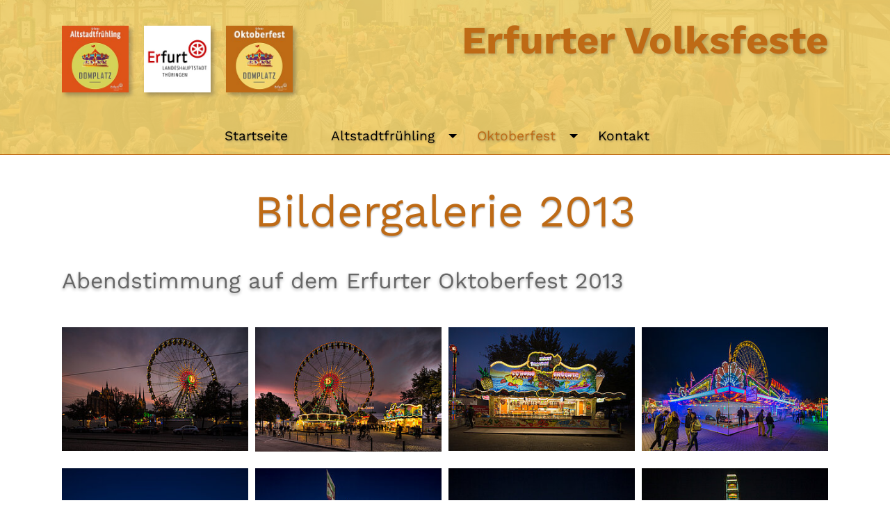

--- FILE ---
content_type: text/html; charset=utf-8
request_url: https://www.erfurter-volksfeste.de/oktoberfest/bildergalerie/bildergalerie-2013
body_size: 6795
content:
<!DOCTYPE html>
<html lang="de">
<head>

<meta charset="utf-8">
<!-- 
	=============================
	  designed and developed at
	  internet design schmidt
	  Matthias Frank Schmidt
	  fon: +49 174 609 41 76
	  https://www.id-schmidt.de
	         Germany     
	=============================

	This website is powered by TYPO3 - inspiring people to share!
	TYPO3 is a free open source Content Management Framework initially created by Kasper Skaarhoj and licensed under GNU/GPL.
	TYPO3 is copyright 1998-2026 of Kasper Skaarhoj. Extensions are copyright of their respective owners.
	Information and contribution at https://typo3.org/
-->




<meta http-equiv="x-ua-compatible" content="IE=edge">
<meta name="generator" content="TYPO3 CMS">
<meta name="viewport" content="width=device-width, initial-scale=1, shrink-to-fit=no">
<meta name="description" content="Erfurter Volksfeste mit dem Altstadtfrühling und Oktoberfest auf dem Erfurter Domplatz.">
<meta name="author" content="Matthias Frank Schmidt">
<meta name="keywords" content="Erfurter Volksfeste, Erfurt, Altstadtfrühling, Erfurter Oktoberfest, Erfurter Altstadtfrühling,">
<meta name="twitter:card" content="summary">
<meta name="google-site-verification" content="N64ZhXzGQbZqFiE1TI0bZHM8M7j7HzUIEiC263vYIH8">


<link rel="stylesheet" href="/typo3conf/ext/fancybox/Resources/Public/Libraries/fancybox/jquery.fancybox.min.css?1733566408" media="all">
<link rel="stylesheet" href="/typo3conf/ext/slick/Resources/Public/JavaScript/slick-1.9.0/slick/slick.min.css?1725288347" media="all">
<link rel="stylesheet" href="/typo3conf/ext/slick/Resources/Public/JavaScript/slick-1.9.0/slick/slick-theme.min.css?1725288347" media="all" if="">
<link rel="stylesheet" href="/typo3conf/ext/slick/Resources/Public/CSS/default.min.css?1725288347" media="all">
<link rel="stylesheet" href="/typo3conf/ext/maps2/Resources/Public/Css/Leaflet/Leaflet.css?1760943389" media="all">
<link rel="stylesheet" href="/typo3conf/ext/ids_volksfeste/Resources/Public/Css/typo3-default.css?1714840423" media="all">
<link rel="stylesheet" href="/typo3conf/ext/ids_volksfeste/Resources/Public/Css/navigation.css?1714840423" media="all">
<link rel="stylesheet" href="/typo3conf/ext/ids_volksfeste/Resources/Public/Css/style.css?1754368089" media="all">
<link rel="stylesheet" href="/typo3temp/assets/css/32f6eacc0e603977c36ebc5507291006.css?1766997673" media="all">






<title>Bildergalerie 2013</title><style type="text/css">div.site-top{ background-image: url(https://www.erfurter-volksfeste.de//fileadmin/_processed_/f/0/csm_GFX11179_52f00f8fcd.jpg); }</style><meta name="apple-mobile-web-app-capable" content="yes" />
<meta name="mobile-web-app-capable" content="yes" />
<link rel="shortcut icon" type="image/x-icon" href="/fileadmin/favicon/volksfeste/favicon.ico">
<link rel="icon" type="image/x-icon" href="/fileadmin/favicon/volksfeste/favicon.ico">
<link rel="icon" type="image/gif" href="/fileadmin/favicon/volksfeste/favicon.gif">
<link rel="icon" type="image/png" href="/fileadmin/favicon/volksfeste/favicon.png">
<link rel="apple-touch-icon" href="/fileadmin/favicon/volksfeste/apple-touch-icon.png">
<link rel="apple-touch-icon" href="/fileadmin/favicon/volksfeste/apple-touch-icon-57x57.png" sizes="57x57">
<link rel="apple-touch-icon" href="/fileadmin/favicon/volksfeste/apple-touch-icon-60x60.png" sizes="60x60">
<link rel="apple-touch-icon" href="/fileadmin/favicon/volksfeste/apple-touch-icon-72x72.png" sizes="72x72">
<link rel="apple-touch-icon" href="/fileadmin/favicon/volksfeste/apple-touch-icon-76x76.png" sizes="76x76">
<link rel="apple-touch-icon" href="/fileadmin/favicon/volksfeste/apple-touch-icon-114x114.png" sizes="114x114">
<link rel="apple-touch-icon" href="/fileadmin/favicon/volksfeste/apple-touch-icon-120x120.png" sizes="120x120">
<link rel="apple-touch-icon" href="/fileadmin/favicon/volksfeste/apple-touch-icon-128x128.png" sizes="128x128">
<link rel="apple-touch-icon" href="/fileadmin/favicon/volksfeste/apple-touch-icon-144x144.png" sizes="144x144">
<link rel="apple-touch-icon" href="/fileadmin/favicon/volksfeste/apple-touch-icon-152x152.png" sizes="152x152">
<link rel="apple-touch-icon" href="/fileadmin/favicon/volksfeste/apple-touch-icon-180x180.png" sizes="180x180">
<link rel="apple-touch-icon" href="/fileadmin/favicon/volksfeste/apple-touch-icon-precomposed.png">
<link rel="icon" type="image/png" href="/fileadmin/favicon/volksfeste/favicon-16x16.png" sizes="16x16">
<link rel="icon" type="image/png" href="/fileadmin/favicon/volksfeste/favicon-32x32.png" sizes="32x32">
<link rel="icon" type="image/png" href="/fileadmin/favicon/volksfeste/favicon-96x96.png" sizes="96x96">
<link rel="icon" type="image/png" href="/fileadmin/favicon/volksfeste/favicon-160x160.png" sizes="160x160">
<link rel="icon" type="image/png" href="/fileadmin/favicon/volksfeste/favicon-192x192.png" sizes="192x192">
<link rel="icon" type="image/png" href="/fileadmin/favicon/volksfeste/favicon-196x196.png" sizes="196x196">
<meta name="msapplication-TileImage" content="/fileadmin/favicon/volksfeste/win8-tile-144x144.png"> 
<meta name="msapplication-TileColor" content="#de541a"> 
<meta name="msapplication-navbutton-color" content="#de541a"> 
<meta name="application-name" content="Erfurter Volksfeste"/> 
<meta name="msapplication-tooltip" content="Erfurter Volksfeste"/> 
<meta name="apple-mobile-web-app-title" content="Erfurter Volksfeste"/> 
<meta name="msapplication-square70x70logo" content="/fileadmin/favicon/volksfeste/win8-tile-70x70.png"> 
<meta name="msapplication-square144x144logo" content="/fileadmin/favicon/volksfeste/win8-tile-144x144.png"> 
<meta name="msapplication-square150x150logo" content="/fileadmin/favicon/volksfeste/win8-tile-150x150.png"> 
<meta name="msapplication-wide310x150logo" content="/fileadmin/favicon/volksfeste/win8-tile-310x150.png"> 
<meta name="msapplication-square310x310logo" content="/fileadmin/favicon/volksfeste/win8-tile-310x310.png"> 

<link rel="canonical" href="https://www.erfurter-volksfeste.de/oktoberfest/bildergalerie/bildergalerie-2013/"/>
</head>
<body>
<div class="
			
			FE_Layout_oktober
			">
<div id="wrapp-all">
    <div class="site-top">
		<div class="site-top-content">
        <div class="logo-wrap">
<div class="logo">
	
    

            <div id="c693" class="frame frame-default frame-type-textmedia frame-layout-0">
                
                
                    



                
                

    
        



    


                

    <div class="ce-textpic ce-center ce-above">
        
            

    <div class="ce-gallery" data-ce-columns="3" data-ce-images="3">
        
            <div class="ce-outer">
                <div class="ce-inner">
        
        
            <div class="ce-row">
                
                    
                        <div class="ce-column">
                            

        
<figure class="image">
    
            <a href="/altstadtfruehling/" title="Erfurter Altstadtfrühling">
                
<img class="image-embed-item" title="Erfurter Altstadtfrühling" alt="Erfurter Altstadtfrühling" src="/fileadmin/_processed_/3/7/csm_Logo-Altstadtfruehling_03752bd422.jpg" width="200" height="200" loading="lazy" />


            </a>
        
    
</figure>


    


                        </div>
                    
                
                    
                        <div class="ce-column">
                            

        
<figure class="image">
    
            <a href="https://www.erfurter-volksfeste.de" target="_top" title="Landeshauptstadt Erfurt">
                
<img class="image-embed-item" title="Landeshauptstadt Erfurt" alt="Landeshauptstadt Erfurt" src="/fileadmin/_processed_/8/7/csm_Logo-Erfurt_7de5aa1fff.jpg" width="200" height="200" loading="lazy" />


            </a>
        
    
</figure>


    


                        </div>
                    
                
                    
                        <div class="ce-column">
                            

        
<figure class="image">
    
            <a href="/oktoberfest/" title="Erfurter Oktoberfest">
                
<img class="image-embed-item" title="Erfurter Oktoberfest" alt="Erfurter Oktoberfest" src="/fileadmin/_processed_/e/2/csm_Logo-Oktoberfest_0c7e1a380e.jpg" width="200" height="200" loading="lazy" />


            </a>
        
    
</figure>


    


                        </div>
                    
                
            </div>
        
        
                </div>
            </div>
        
    </div>



        

        
                
            

        
    </div>


                
                    



                
                
                    



                
            </div>

        


</div>
<div class="logo-name">
	
    

            <div id="c688" class="frame frame-default frame-type-header frame-layout-0">
                
                
                    



                
                
                    

    
        <header>
            

    
            
                

    
            <h2 class="">
                <a href="https://www.erfurter-volksfeste.de" target="_top" title="Erfurter Volksfeste">Erfurter Volksfeste</a>
            </h2>
        



            
        



            



            



        </header>
    



                
                
                
                    



                
                
                    



                
            </div>

        


</div>
</div>
        <div class="navi-wrap">
	<div class="navi-center maximum_width navi-visibel"><nav class="topnavi"><label for="toggle" id="toggle-menu"><div class="container" onclick="myFunction(this)"><span class="mobil-span bar1"></span><span class="mobil-span bar2"></span><span class="mobil-span bar3"></span><span class="topnavi__label"><span class="topnavi__arrow"></span></div></span></label><input type="checkbox" id="toggle"><ul class="topnavi__lvl--first"><li class="topnavi__item" aria-haspopup="true"><a href="https://www.erfurter-volksfeste.de/" class="topnavi__link--first" title="Startseite">Startseite</a></li><li class="topnavi__item" aria-haspopup="true"><a href="/altstadtfruehling/" class="topnavi__link--first" title="Altstadtfrühling">Altstadtfrühling<label title="Das Untermenü finden Sie hier" class="topnavi__label" for="id210"><span class="topnavi__arrow"></span></label></a><input type="checkbox" id="id210"><ul class="topnavi__lvl--sub"><li class="topnavi__item" aria-haspopup="true"><a href="/altstadtfruehling/oeffnungszeiten/" class="topnavi__link--sub" title="Öffnungszeiten">Öffnungszeiten</a></li><li class="topnavi__item" aria-haspopup="true"><a href="/altstadtfruehling/schausteller/" class="topnavi__link--sub" title="Schausteller">Schausteller</a></li><li class="topnavi__item" aria-haspopup="true"><a href="/altstadtfruehling/lageplan/" class="topnavi__link--sub" title="Lageplan">Lageplan</a></li><li class="topnavi__item" aria-haspopup="true"><a href="/altstadtfruehling/bildergalerie/" class="topnavi__link--sub" title="Bildergalerie">Bildergalerie<label title="Das Untermenü finden Sie hier" class="topnavi__label" for="id225"><span class="topnavi__arrow--sub"></span></label></a><input type="checkbox" id="id225"><ul class="topnavi__lvl--sub"><li class="topnavi__item" aria-haspopup="true"><a href="/altstadtfruehling/bildergalerie/bildergalerie-2025/" class="topnavi__link--sub" title="Bildergalerie 2025">Bildergalerie 2025</a></li><li class="topnavi__item" aria-haspopup="true"><a href="/altstadtfruehling/bildergalerie/bildergalerie-2024/" class="topnavi__link--sub" title="Bildergalerie 2024">Bildergalerie 2024</a></li><li class="topnavi__item" aria-haspopup="true"><a href="/altstadtfruehling/bildergalerie/bildergalerie-2023/" class="topnavi__link--sub" title="Bildergalerie 2023">Bildergalerie 2023</a></li><li class="topnavi__item" aria-haspopup="true"><a href="/altstadtfruehling/bildergalerie/bildergalerie-2022/" class="topnavi__link--sub" title="Bildergalerie 2022">Bildergalerie 2022</a></li><li class="topnavi__item" aria-haspopup="true"><a href="/altstadtfruehling/bildergalerie/bildergalerie-2021/" class="topnavi__link--sub" title="Bildergalerie 2021">Bildergalerie 2021</a></li><li class="topnavi__item" aria-haspopup="true"><a href="/altstadtfruehling/bildergalerie/bildergalerie-2020/" class="topnavi__link--sub" title="Bildergalerie 2020">Bildergalerie 2020</a></li><li class="topnavi__item" aria-haspopup="true"><a href="/altstadtfruehling/bildergalerie/bildergalerie-2019/" class="topnavi__link--sub" title="Bildergalerie 2019">Bildergalerie 2019</a></li><li class="topnavi__item" aria-haspopup="true"><a href="/altstadtfruehling/bildergalerie/bildergalerie-2018/" class="topnavi__link--sub" title="Bildergalerie 2018">Bildergalerie 2018</a></li><li class="topnavi__item" aria-haspopup="true"><a href="/altstadtfruehling/bildergalerie/bildergalerie-2017/" class="topnavi__link--sub" title="Bildergalerie 2017">Bildergalerie 2017</a></li><li class="topnavi__item" aria-haspopup="true"><a href="/altstadtfruehling/bildergalerie/bildergalerie-2016/" class="topnavi__link--sub" title="Bildergalerie 2016">Bildergalerie 2016</a></li><li class="topnavi__item" aria-haspopup="true"><a href="/altstadtfruehling/bildergalerie/bildergalerie-2015/" class="topnavi__link--sub" title="Bildergalerie 2015">Bildergalerie 2015</a></li><li class="topnavi__item" aria-haspopup="true"><a href="/altstadtfruehling/bildergalerie/bildergalerie-2014/" class="topnavi__link--sub" title="Bildergalerie 2014">Bildergalerie 2014</a></li><li class="topnavi__item" aria-haspopup="true"><a href="/altstadtfruehling/bildergalerie/bildergalerie-2013/" class="topnavi__link--sub" title="Bildergalerie 2013">Bildergalerie 2013</a></li><li class="topnavi__item" aria-haspopup="true"><a href="/altstadtfruehling/bildergalerie/bildergalerie-2012/" class="topnavi__link--sub" title="Bildergalerie 2012">Bildergalerie 2012</a></li><li class="topnavi__item" aria-haspopup="true"><a href="/altstadtfruehling/bildergalerie/bildergalerie-2011/" class="topnavi__link--sub" title="Bildergalerie 2011">Bildergalerie 2011</a></li></ul></li></ul></li><li class="topnavi__item" aria-haspopup="true"><a href="/oktoberfest/" class="topnavi__link--first  topnavi__link--active" title="Oktoberfest">Oktoberfest<label title="Das Untermenü finden Sie hier" class="topnavi__label" for="id209"><span class="topnavi__arrow"></span></label></a><input type="checkbox" id="id209"><ul class="topnavi__lvl--sub"><li class="topnavi__item" aria-haspopup="true"><a href="/oktoberfest/oeffnungszeiten/" class="topnavi__link--sub" title="Öffnungszeiten">Öffnungszeiten</a></li><li class="topnavi__item" aria-haspopup="true"><a href="/oktoberfest/schausteller/" class="topnavi__link--sub" title="Schausteller">Schausteller</a></li><li class="topnavi__item" aria-haspopup="true"><a href="/oktoberfest/lageplan/" class="topnavi__link--sub" title="Lageplan">Lageplan</a></li><li class="topnavi__item" aria-haspopup="true"><a href="/oktoberfest/bildergalerie/" class="topnavi__link--sub  topnavi__link--active" title="Bildergalerie">Bildergalerie<label title="Das Untermenü finden Sie hier" class="topnavi__label" for="id221"><span class="topnavi__arrow--sub"></span></label></a><input type="checkbox" id="id221"><ul class="topnavi__lvl--sub"><li class="topnavi__item" aria-haspopup="true"><a href="/oktoberfest/bildergalerie/bildergalerie-2025/" class="topnavi__link--sub" title="Bildergalerie 2025">Bildergalerie 2025</a></li><li class="topnavi__item" aria-haspopup="true"><a href="/oktoberfest/bildergalerie/bildergalerie-2024/" class="topnavi__link--sub" title="Bildergalerie 2024">Bildergalerie 2024</a></li><li class="topnavi__item" aria-haspopup="true"><a href="/oktoberfest/bildergalerie/bildergalerie-2023/" class="topnavi__link--sub" title="Bildergalerie 2023">Bildergalerie 2023</a></li><li class="topnavi__item" aria-haspopup="true"><a href="/oktoberfest/bildergalerie/bildergalerie-2022/" class="topnavi__link--sub" title="Bildergalerie 2022">Bildergalerie 2022</a></li><li class="topnavi__item" aria-haspopup="true"><a href="/oktoberfest/bildergalerie/bildergalerie-2021/" class="topnavi__link--sub" title="Bildergalerie 2021">Bildergalerie 2021</a></li><li class="topnavi__item" aria-haspopup="true"><a href="/oktoberfest/bildergalerie/bildergalerie-2020/" class="topnavi__link--sub" title="Bildergalerie 2020">Bildergalerie 2020</a></li><li class="topnavi__item" aria-haspopup="true"><a href="/oktoberfest/bildergalerie/bildergalerie-2019/" class="topnavi__link--sub" title="Bildergalerie 2019">Bildergalerie 2019</a></li><li class="topnavi__item" aria-haspopup="true"><a href="/oktoberfest/bildergalerie/bildergalerie-2018/" class="topnavi__link--sub" title="Bildergalerie 2018">Bildergalerie 2018</a></li><li class="topnavi__item" aria-haspopup="true"><a href="/oktoberfest/bildergalerie/bildergalerie-2017/" class="topnavi__link--sub" title="Bildergalerie 2017">Bildergalerie 2017</a></li><li class="topnavi__item" aria-haspopup="true"><a href="/oktoberfest/bildergalerie/bildergalerie-2016/" class="topnavi__link--sub" title="Bildergalerie 2016">Bildergalerie 2016</a></li><li class="topnavi__item" aria-haspopup="true"><a href="/oktoberfest/bildergalerie/bildergalerie-2015/" class="topnavi__link--sub" title="Bildergalerie 2015">Bildergalerie 2015</a></li><li class="topnavi__item" aria-haspopup="true"><a href="/oktoberfest/bildergalerie/bildergalerie-2014/" class="topnavi__link--sub" title="Bildergalerie 2014">Bildergalerie 2014</a></li><li class="topnavi__item" aria-haspopup="true"><a href="/oktoberfest/bildergalerie/bildergalerie-2013/" class="topnavi__link--sub  topnavi__link--active" title="Bildergalerie 2013">Bildergalerie 2013</a></li><li class="topnavi__item" aria-haspopup="true"><a href="/oktoberfest/bildergalerie/bildergalerie-2012/" class="topnavi__link--sub" title="Bildergalerie 2012">Bildergalerie 2012</a></li><li class="topnavi__item" aria-haspopup="true"><a href="/oktoberfest/bildergalerie/bildergalerie-2011/" class="topnavi__link--sub" title="Bildergalerie 2011">Bildergalerie 2011</a></li></ul></li></ul></li><li class="topnavi__item" aria-haspopup="true"><a href="/kontakt/" class="topnavi__link--first" title="Kontakt">Kontakt</a></li></ul></nav></div>
</div>
	</div>
    </div>

<!-- Hier die Inhalte -->






	<div class="layout-drei-zeilen space-content">
			
    <div class="drei-zeilen_1"></div>
	<div class="layout-space-r-l space-content drei-zeilen_0">
    

            <div id="c894" class="frame frame-imageGallery frame-type-header frame-layout-0">
                
                
                    



                
                
                    

    
        <header>
            

    
            <h1 class="">
                Bildergalerie 2013
            </h1>
        



            



            



        </header>
    



                
                
                
                    



                
                
                    



                
            </div>

        


    

            <div id="c895" class="frame frame-imageGallery frame-type-textmedia frame-layout-0">
                
                
                    



                
                

    
        

    
        <header>
            

    
            
                

    
            <h2 class="">
                Abendstimmung auf dem Erfurter Oktoberfest 2013
            </h2>
        



            
        



            



            



        </header>
    



    


                

    <div class="ce-textpic ce-center ce-below">
        

        
                
            

        
            

    <div class="ce-gallery" data-ce-columns="4" data-ce-images="17">
        
            <div class="ce-outer">
                <div class="ce-inner">
        
        
            <div class="ce-row">
                
                    
                        <div class="ce-column">
                            

        
<figure class="image">
    
            
                    <a href="/fileadmin/_processed_/7/b/csm_1DX_7536_a24febb2a1.jpg" data-fancybox="jn_lightbox[895]" data-caption="" title="">
                        
<img class="image-embed-item" src="/fileadmin/_processed_/7/b/csm_1DX_7536_4c8ea34f8e.jpg" width="300" height="199" loading="lazy" alt="" />


                    </a>
                
        
    
</figure>


    


                        </div>
                    
                
                    
                        <div class="ce-column">
                            

        
<figure class="image">
    
            
                    <a href="/fileadmin/_processed_/1/d/csm_1DX_7538_39_40_hdr_fa6fdbb6db.jpg" data-fancybox="jn_lightbox[895]" data-caption="" title="">
                        
<img class="image-embed-item" src="/fileadmin/_processed_/1/d/csm_1DX_7538_39_40_hdr_b6036d48c9.jpg" width="300" height="200" loading="lazy" alt="" />


                    </a>
                
        
    
</figure>


    


                        </div>
                    
                
                    
                        <div class="ce-column">
                            

        
<figure class="image">
    
            
                    <a href="/fileadmin/_processed_/0/9/csm_1DX_7558_74e5628be7.jpg" data-fancybox="jn_lightbox[895]" data-caption="" title="">
                        
<img class="image-embed-item" src="/fileadmin/_processed_/0/9/csm_1DX_7558_4235e2e3a8.jpg" width="300" height="199" loading="lazy" alt="" />


                    </a>
                
        
    
</figure>


    


                        </div>
                    
                
                    
                        <div class="ce-column">
                            

        
<figure class="image">
    
            
                    <a href="/fileadmin/_processed_/3/3/csm_1DX_7597_adc8284a97.jpg" data-fancybox="jn_lightbox[895]" data-caption="" title="">
                        
<img class="image-embed-item" src="/fileadmin/_processed_/3/3/csm_1DX_7597_b38806b7db.jpg" width="300" height="199" loading="lazy" alt="" />


                    </a>
                
        
    
</figure>


    


                        </div>
                    
                
            </div>
        
            <div class="ce-row">
                
                    
                        <div class="ce-column">
                            

        
<figure class="image">
    
            
                    <a href="/fileadmin/_processed_/d/0/csm_1DX_7568_fd9631c00a.jpg" data-fancybox="jn_lightbox[895]" data-caption="" title="">
                        
<img class="image-embed-item" src="/fileadmin/_processed_/d/0/csm_1DX_7568_c61e130e94.jpg" width="300" height="450" loading="lazy" alt="" />


                    </a>
                
        
    
</figure>


    


                        </div>
                    
                
                    
                        <div class="ce-column">
                            

        
<figure class="image">
    
            
                    <a href="/fileadmin/_processed_/4/f/csm_1DX_7619_cb311aa675.jpg" data-fancybox="jn_lightbox[895]" data-caption="" title="">
                        
<img class="image-embed-item" src="/fileadmin/_processed_/4/f/csm_1DX_7619_492f6c76eb.jpg" width="300" height="450" loading="lazy" alt="" />


                    </a>
                
        
    
</figure>


    


                        </div>
                    
                
                    
                        <div class="ce-column">
                            

        
<figure class="image">
    
            
                    <a href="/fileadmin/_processed_/1/a/csm_1DX_7637_057d44db58.jpg" data-fancybox="jn_lightbox[895]" data-caption="" title="">
                        
<img class="image-embed-item" src="/fileadmin/_processed_/1/a/csm_1DX_7637_aa9215d8bc.jpg" width="300" height="450" loading="lazy" alt="" />


                    </a>
                
        
    
</figure>


    


                        </div>
                    
                
                    
                        <div class="ce-column">
                            

        
<figure class="image">
    
            
                    <a href="/fileadmin/_processed_/1/7/csm_1DX_7641_ec33bbf24f.jpg" data-fancybox="jn_lightbox[895]" data-caption="" title="">
                        
<img class="image-embed-item" src="/fileadmin/_processed_/1/7/csm_1DX_7641_d74f2d7cef.jpg" width="300" height="450" loading="lazy" alt="" />


                    </a>
                
        
    
</figure>


    


                        </div>
                    
                
            </div>
        
            <div class="ce-row">
                
                    
                        <div class="ce-column">
                            

        
<figure class="image">
    
            
                    <a href="/fileadmin/_processed_/4/2/csm_1DX_7636_ef972baac9.jpg" data-fancybox="jn_lightbox[895]" data-caption="" title="">
                        
<img class="image-embed-item" src="/fileadmin/_processed_/4/2/csm_1DX_7636_5a57d137fc.jpg" width="300" height="199" loading="lazy" alt="" />


                    </a>
                
        
    
</figure>


    


                        </div>
                    
                
                    
                        <div class="ce-column">
                            

        
<figure class="image">
    
            
                    <a href="/fileadmin/_processed_/4/c/csm_1DX_7638_5fbb7f418e.jpg" data-fancybox="jn_lightbox[895]" data-caption="" title="">
                        
<img class="image-embed-item" src="/fileadmin/_processed_/4/c/csm_1DX_7638_e85c68cd43.jpg" width="300" height="199" loading="lazy" alt="" />


                    </a>
                
        
    
</figure>


    


                        </div>
                    
                
                    
                        <div class="ce-column">
                            

        
<figure class="image">
    
            
                    <a href="/fileadmin/_processed_/8/c/csm_1DX_7639_8ed62ea4cd.jpg" data-fancybox="jn_lightbox[895]" data-caption="" title="">
                        
<img class="image-embed-item" src="/fileadmin/_processed_/8/c/csm_1DX_7639_bfd31caf22.jpg" width="300" height="199" loading="lazy" alt="" />


                    </a>
                
        
    
</figure>


    


                        </div>
                    
                
                    
                        <div class="ce-column">
                            

        
<figure class="image">
    
            
                    <a href="/fileadmin/_processed_/1/a/csm_1DX_7678_a8ab45eaba.jpg" data-fancybox="jn_lightbox[895]" data-caption="" title="">
                        
<img class="image-embed-item" src="/fileadmin/_processed_/1/a/csm_1DX_7678_b946c42232.jpg" width="300" height="199" loading="lazy" alt="" />


                    </a>
                
        
    
</figure>


    


                        </div>
                    
                
            </div>
        
            <div class="ce-row">
                
                    
                        <div class="ce-column">
                            

        
<figure class="image">
    
            
                    <a href="/fileadmin/_processed_/c/5/csm_1DX_7643_4846259eb9.jpg" data-fancybox="jn_lightbox[895]" data-caption="" title="">
                        
<img class="image-embed-item" src="/fileadmin/_processed_/c/5/csm_1DX_7643_b3a6a35294.jpg" width="300" height="199" loading="lazy" alt="" />


                    </a>
                
        
    
</figure>


    


                        </div>
                    
                
                    
                        <div class="ce-column">
                            

        
<figure class="image">
    
            
                    <a href="/fileadmin/_processed_/3/3/csm_1DX_7687_6bbf209d98.jpg" data-fancybox="jn_lightbox[895]" data-caption="" title="">
                        
<img class="image-embed-item" src="/fileadmin/_processed_/3/3/csm_1DX_7687_f8d412cd2a.jpg" width="300" height="199" loading="lazy" alt="" />


                    </a>
                
        
    
</figure>


    


                        </div>
                    
                
                    
                        <div class="ce-column">
                            

        
<figure class="image">
    
            
                    <a href="/fileadmin/_processed_/7/0/csm_1DX_7650_6b16a02261.jpg" data-fancybox="jn_lightbox[895]" data-caption="" title="">
                        
<img class="image-embed-item" src="/fileadmin/_processed_/7/0/csm_1DX_7650_017ebb1ca1.jpg" width="300" height="199" loading="lazy" alt="" />


                    </a>
                
        
    
</figure>


    


                        </div>
                    
                
                    
                        <div class="ce-column">
                            

        
<figure class="image">
    
            
                    <a href="/fileadmin/_processed_/9/0/csm_1DX_7658_10a5f28eaf.jpg" data-fancybox="jn_lightbox[895]" data-caption="" title="">
                        
<img class="image-embed-item" src="/fileadmin/_processed_/9/0/csm_1DX_7658_403fa45f84.jpg" width="300" height="199" loading="lazy" alt="" />


                    </a>
                
        
    
</figure>


    


                        </div>
                    
                
            </div>
        
            <div class="ce-row">
                
                    
                        <div class="ce-column">
                            

        
<figure class="image">
    
            
                    <a href="/fileadmin/_processed_/2/4/csm_1DX_7669_7fc076f7b0.jpg" data-fancybox="jn_lightbox[895]" data-caption="" title="">
                        
<img class="image-embed-item" src="/fileadmin/_processed_/2/4/csm_1DX_7669_7e004f0df1.jpg" width="300" height="199" loading="lazy" alt="" />


                    </a>
                
        
    
</figure>


    


                        </div>
                    
                
                    
                
                    
                
                    
                
            </div>
        
        
                </div>
            </div>
        
    </div>



        
    </div>


                
                    



                
                
                    



                
            </div>

        


    

            <div id="c896" class="frame frame-imageGallery frame-type-textmedia frame-layout-0">
                
                
                    



                
                

    
        

    
        <header>
            

    
            
                

    
            <h2 class="">
                Eindrücke vom Oktoberfest
            </h2>
        



            
        



            



            



        </header>
    



    


                

    <div class="ce-textpic ce-center ce-below">
        

        
                
            

        
            

    <div class="ce-gallery" data-ce-columns="4" data-ce-images="19">
        
            <div class="ce-outer">
                <div class="ce-inner">
        
        
            <div class="ce-row">
                
                    
                        <div class="ce-column">
                            

        
<figure class="image">
    
            
                    <a href="/fileadmin/_processed_/4/6/csm_1DX_6574_18c4031817.jpg" data-fancybox="jn_lightbox[896]" data-caption="" title="">
                        
<img class="image-embed-item" src="/fileadmin/_processed_/4/6/csm_1DX_6574_83e8368c61.jpg" width="300" height="199" loading="lazy" alt="" />


                    </a>
                
        
    
</figure>


    


                        </div>
                    
                
                    
                        <div class="ce-column">
                            

        
<figure class="image">
    
            
                    <a href="/fileadmin/_processed_/2/f/csm_1DX_6581_d4cb149c6e.jpg" data-fancybox="jn_lightbox[896]" data-caption="" title="">
                        
<img class="image-embed-item" src="/fileadmin/_processed_/2/f/csm_1DX_6581_53d6921ae8.jpg" width="300" height="199" loading="lazy" alt="" />


                    </a>
                
        
    
</figure>


    


                        </div>
                    
                
                    
                        <div class="ce-column">
                            

        
<figure class="image">
    
            
                    <a href="/fileadmin/_processed_/0/0/csm_1DX_6575_899a260f26.jpg" data-fancybox="jn_lightbox[896]" data-caption="" title="">
                        
<img class="image-embed-item" src="/fileadmin/_processed_/0/0/csm_1DX_6575_6516c5e6ac.jpg" width="300" height="199" loading="lazy" alt="" />


                    </a>
                
        
    
</figure>


    


                        </div>
                    
                
                    
                        <div class="ce-column">
                            

        
<figure class="image">
    
            
                    <a href="/fileadmin/_processed_/d/d/csm_1DX_6636_67a70eb08c.jpg" data-fancybox="jn_lightbox[896]" data-caption="" title="">
                        
<img class="image-embed-item" src="/fileadmin/_processed_/d/d/csm_1DX_6636_ac5f0f2a80.jpg" width="300" height="199" loading="lazy" alt="" />


                    </a>
                
        
    
</figure>


    


                        </div>
                    
                
            </div>
        
            <div class="ce-row">
                
                    
                        <div class="ce-column">
                            

        
<figure class="image">
    
            
                    <a href="/fileadmin/_processed_/9/8/csm_1DX_6580_e7cecf1fb0.jpg" data-fancybox="jn_lightbox[896]" data-caption="" title="">
                        
<img class="image-embed-item" src="/fileadmin/_processed_/9/8/csm_1DX_6580_ffb42b8ec7.jpg" width="300" height="450" loading="lazy" alt="" />


                    </a>
                
        
    
</figure>


    


                        </div>
                    
                
                    
                        <div class="ce-column">
                            

        
<figure class="image">
    
            
                    <a href="/fileadmin/_processed_/f/8/csm_1DX_6596_6526577360.jpg" data-fancybox="jn_lightbox[896]" data-caption="" title="">
                        
<img class="image-embed-item" src="/fileadmin/_processed_/f/8/csm_1DX_6596_d52c6b1ce1.jpg" width="300" height="450" loading="lazy" alt="" />


                    </a>
                
        
    
</figure>


    


                        </div>
                    
                
                    
                        <div class="ce-column">
                            

        
<figure class="image">
    
            
                    <a href="/fileadmin/_processed_/7/f/csm_1DX_6695_30cb5a8f97.jpg" data-fancybox="jn_lightbox[896]" data-caption="" title="">
                        
<img class="image-embed-item" src="/fileadmin/_processed_/7/f/csm_1DX_6695_d63eeb652e.jpg" width="300" height="450" loading="lazy" alt="" />


                    </a>
                
        
    
</figure>


    


                        </div>
                    
                
                    
                        <div class="ce-column">
                            

        
<figure class="image">
    
            
                    <a href="/fileadmin/_processed_/2/b/csm_1DX_6666_cfcd42d42a.jpg" data-fancybox="jn_lightbox[896]" data-caption="" title="">
                        
<img class="image-embed-item" src="/fileadmin/_processed_/2/b/csm_1DX_6666_1061c8093a.jpg" width="300" height="199" loading="lazy" alt="" />


                    </a>
                
        
    
</figure>


    


                        </div>
                    
                
            </div>
        
            <div class="ce-row">
                
                    
                        <div class="ce-column">
                            

        
<figure class="image">
    
            
                    <a href="/fileadmin/_processed_/b/9/csm_1DX_6671_f4e4432551.jpg" data-fancybox="jn_lightbox[896]" data-caption="" title="">
                        
<img class="image-embed-item" src="/fileadmin/_processed_/b/9/csm_1DX_6671_29fbb81d2b.jpg" width="300" height="199" loading="lazy" alt="" />


                    </a>
                
        
    
</figure>


    


                        </div>
                    
                
                    
                        <div class="ce-column">
                            

        
<figure class="image">
    
            
                    <a href="/fileadmin/_processed_/6/9/csm_1DX_6673_de7efa7fed.jpg" data-fancybox="jn_lightbox[896]" data-caption="" title="">
                        
<img class="image-embed-item" src="/fileadmin/_processed_/6/9/csm_1DX_6673_8d3396fd43.jpg" width="300" height="199" loading="lazy" alt="" />


                    </a>
                
        
    
</figure>


    


                        </div>
                    
                
                    
                        <div class="ce-column">
                            

        
<figure class="image">
    
            
                    <a href="/fileadmin/_processed_/4/3/csm_1DX_6683_b96fea36b9.jpg" data-fancybox="jn_lightbox[896]" data-caption="" title="">
                        
<img class="image-embed-item" src="/fileadmin/_processed_/4/3/csm_1DX_6683_82ae1ac1c3.jpg" width="300" height="199" loading="lazy" alt="" />


                    </a>
                
        
    
</figure>


    


                        </div>
                    
                
                    
                        <div class="ce-column">
                            

        
<figure class="image">
    
            
                    <a href="/fileadmin/_processed_/c/4/csm_1DX_6687_b7c1692204.jpg" data-fancybox="jn_lightbox[896]" data-caption="" title="">
                        
<img class="image-embed-item" src="/fileadmin/_processed_/c/4/csm_1DX_6687_824b190d16.jpg" width="300" height="199" loading="lazy" alt="" />


                    </a>
                
        
    
</figure>


    


                        </div>
                    
                
            </div>
        
            <div class="ce-row">
                
                    
                        <div class="ce-column">
                            

        
<figure class="image">
    
            
                    <a href="/fileadmin/_processed_/a/2/csm_1DX_6689_7ce7d03563.jpg" data-fancybox="jn_lightbox[896]" data-caption="" title="">
                        
<img class="image-embed-item" src="/fileadmin/_processed_/a/2/csm_1DX_6689_3a2e2a1f60.jpg" width="300" height="199" loading="lazy" alt="" />


                    </a>
                
        
    
</figure>


    


                        </div>
                    
                
                    
                        <div class="ce-column">
                            

        
<figure class="image">
    
            
                    <a href="/fileadmin/_processed_/1/9/csm_1DX_6693_205cb2e35d.jpg" data-fancybox="jn_lightbox[896]" data-caption="" title="">
                        
<img class="image-embed-item" src="/fileadmin/_processed_/1/9/csm_1DX_6693_b3d46e69ff.jpg" width="300" height="199" loading="lazy" alt="" />


                    </a>
                
        
    
</figure>


    


                        </div>
                    
                
                    
                        <div class="ce-column">
                            

        
<figure class="image">
    
            
                    <a href="/fileadmin/_processed_/5/c/csm_1DX_6704_3a28d00e93.jpg" data-fancybox="jn_lightbox[896]" data-caption="" title="">
                        
<img class="image-embed-item" src="/fileadmin/_processed_/5/c/csm_1DX_6704_e96edda7f1.jpg" width="300" height="199" loading="lazy" alt="" />


                    </a>
                
        
    
</figure>


    


                        </div>
                    
                
                    
                        <div class="ce-column">
                            

        
<figure class="image">
    
            
                    <a href="/fileadmin/_processed_/e/a/csm_1DX_6709_0549827c31.jpg" data-fancybox="jn_lightbox[896]" data-caption="" title="">
                        
<img class="image-embed-item" src="/fileadmin/_processed_/e/a/csm_1DX_6709_a4e95e621e.jpg" width="300" height="199" loading="lazy" alt="" />


                    </a>
                
        
    
</figure>


    


                        </div>
                    
                
            </div>
        
            <div class="ce-row">
                
                    
                        <div class="ce-column">
                            

        
<figure class="image">
    
            
                    <a href="/fileadmin/_processed_/7/9/csm_1DX_6719_db1872b6b4.jpg" data-fancybox="jn_lightbox[896]" data-caption="" title="">
                        
<img class="image-embed-item" src="/fileadmin/_processed_/7/9/csm_1DX_6719_22f92443db.jpg" width="300" height="199" loading="lazy" alt="" />


                    </a>
                
        
    
</figure>


    


                        </div>
                    
                
                    
                        <div class="ce-column">
                            

        
<figure class="image">
    
            
                    <a href="/fileadmin/_processed_/e/9/csm_1DX_6727_7131ba17f0.jpg" data-fancybox="jn_lightbox[896]" data-caption="" title="">
                        
<img class="image-embed-item" src="/fileadmin/_processed_/e/9/csm_1DX_6727_331e0270b2.jpg" width="300" height="199" loading="lazy" alt="" />


                    </a>
                
        
    
</figure>


    


                        </div>
                    
                
                    
                        <div class="ce-column">
                            

        
<figure class="image">
    
            
                    <a href="/fileadmin/_processed_/3/1/csm_1DX_6730_31ad7b1440.jpg" data-fancybox="jn_lightbox[896]" data-caption="" title="">
                        
<img class="image-embed-item" src="/fileadmin/_processed_/3/1/csm_1DX_6730_9f82e3432f.jpg" width="300" height="199" loading="lazy" alt="" />


                    </a>
                
        
    
</figure>


    


                        </div>
                    
                
                    
                
            </div>
        
        
                </div>
            </div>
        
    </div>



        
    </div>


                
                    



                
                
                    



                
            </div>

        


    

            <div id="c897" class="frame frame-imageGallery frame-type-textmedia frame-layout-0">
                
                
                    



                
                

    
        

    
        <header>
            

    
            
                

    
            <h2 class="">
                Bilder vom Oktoberfest
            </h2>
        



            
        



            



            



        </header>
    



    


                

    <div class="ce-textpic ce-center ce-below">
        

        
                
            

        
            

    <div class="ce-gallery" data-ce-columns="4" data-ce-images="16">
        
            <div class="ce-outer">
                <div class="ce-inner">
        
        
            <div class="ce-row">
                
                    
                        <div class="ce-column">
                            

        
<figure class="image">
    
            
                    <a href="/fileadmin/_processed_/b/5/csm_1DX_7835_eda27033d9.jpg" data-fancybox="jn_lightbox[897]" data-caption="" title="">
                        
<img class="image-embed-item" src="/fileadmin/_processed_/b/5/csm_1DX_7835_ac0e026a52.jpg" width="300" height="450" loading="lazy" alt="" />


                    </a>
                
        
    
</figure>


    


                        </div>
                    
                
                    
                        <div class="ce-column">
                            

        
<figure class="image">
    
            
                    <a href="/fileadmin/_processed_/c/c/csm_1DX_7849_d3a531bfb6.jpg" data-fancybox="jn_lightbox[897]" data-caption="" title="">
                        
<img class="image-embed-item" src="/fileadmin/_processed_/c/c/csm_1DX_7849_aa0b5073ae.jpg" width="300" height="450" loading="lazy" alt="" />


                    </a>
                
        
    
</figure>


    


                        </div>
                    
                
                    
                        <div class="ce-column">
                            

        
<figure class="image">
    
            
                    <a href="/fileadmin/_processed_/a/2/csm_1DX_7901_37d192c6b2.jpg" data-fancybox="jn_lightbox[897]" data-caption="" title="">
                        
<img class="image-embed-item" src="/fileadmin/_processed_/a/2/csm_1DX_7901_409150fd73.jpg" width="300" height="450" loading="lazy" alt="" />


                    </a>
                
        
    
</figure>


    


                        </div>
                    
                
                    
                        <div class="ce-column">
                            

        
<figure class="image">
    
            
                    <a href="/fileadmin/_processed_/7/a/csm_1DX_7923_d6ce1e6030.jpg" data-fancybox="jn_lightbox[897]" data-caption="" title="">
                        
<img class="image-embed-item" src="/fileadmin/_processed_/7/a/csm_1DX_7923_f01cf5b02d.jpg" width="300" height="450" loading="lazy" alt="" />


                    </a>
                
        
    
</figure>


    


                        </div>
                    
                
            </div>
        
            <div class="ce-row">
                
                    
                        <div class="ce-column">
                            

        
<figure class="image">
    
            
                    <a href="/fileadmin/_processed_/7/f/csm_1DX_7844_4817180901.jpg" data-fancybox="jn_lightbox[897]" data-caption="" title="">
                        
<img class="image-embed-item" src="/fileadmin/_processed_/7/f/csm_1DX_7844_e955cfba1f.jpg" width="300" height="199" loading="lazy" alt="" />


                    </a>
                
        
    
</figure>


    


                        </div>
                    
                
                    
                        <div class="ce-column">
                            

        
<figure class="image">
    
            
                    <a href="/fileadmin/_processed_/6/d/csm_1DX_7856_ec956176ab.jpg" data-fancybox="jn_lightbox[897]" data-caption="" title="">
                        
<img class="image-embed-item" src="/fileadmin/_processed_/6/d/csm_1DX_7856_3191a0d8d2.jpg" width="300" height="199" loading="lazy" alt="" />


                    </a>
                
        
    
</figure>


    


                        </div>
                    
                
                    
                        <div class="ce-column">
                            

        
<figure class="image">
    
            
                    <a href="/fileadmin/_processed_/2/1/csm_1DX_7867_c5491cb3ed.jpg" data-fancybox="jn_lightbox[897]" data-caption="" title="">
                        
<img class="image-embed-item" src="/fileadmin/_processed_/2/1/csm_1DX_7867_1d83ca3078.jpg" width="300" height="199" loading="lazy" alt="" />


                    </a>
                
        
    
</figure>


    


                        </div>
                    
                
                    
                        <div class="ce-column">
                            

        
<figure class="image">
    
            
                    <a href="/fileadmin/_processed_/e/2/csm_1DX_7876_f6fcdd12fb.jpg" data-fancybox="jn_lightbox[897]" data-caption="" title="">
                        
<img class="image-embed-item" src="/fileadmin/_processed_/e/2/csm_1DX_7876_0369a2859b.jpg" width="300" height="199" loading="lazy" alt="" />


                    </a>
                
        
    
</figure>


    


                        </div>
                    
                
            </div>
        
            <div class="ce-row">
                
                    
                        <div class="ce-column">
                            

        
<figure class="image">
    
            
                    <a href="/fileadmin/_processed_/c/4/csm_1DX_7888_a242086763.jpg" data-fancybox="jn_lightbox[897]" data-caption="" title="">
                        
<img class="image-embed-item" src="/fileadmin/_processed_/c/4/csm_1DX_7888_d35cbafce5.jpg" width="300" height="199" loading="lazy" alt="" />


                    </a>
                
        
    
</figure>


    


                        </div>
                    
                
                    
                        <div class="ce-column">
                            

        
<figure class="image">
    
            
                    <a href="/fileadmin/_processed_/d/7/csm_1DX_7893_fcdb4c89f7.jpg" data-fancybox="jn_lightbox[897]" data-caption="" title="">
                        
<img class="image-embed-item" src="/fileadmin/_processed_/d/7/csm_1DX_7893_e29796f51c.jpg" width="300" height="199" loading="lazy" alt="" />


                    </a>
                
        
    
</figure>


    


                        </div>
                    
                
                    
                        <div class="ce-column">
                            

        
<figure class="image">
    
            
                    <a href="/fileadmin/_processed_/f/1/csm_1DX_7910_14c7e7facb.jpg" data-fancybox="jn_lightbox[897]" data-caption="" title="">
                        
<img class="image-embed-item" src="/fileadmin/_processed_/f/1/csm_1DX_7910_5310806013.jpg" width="300" height="199" loading="lazy" alt="" />


                    </a>
                
        
    
</figure>


    


                        </div>
                    
                
                    
                        <div class="ce-column">
                            

        
<figure class="image">
    
            
                    <a href="/fileadmin/_processed_/6/7/csm_1DX_7916_5191b24c7a.jpg" data-fancybox="jn_lightbox[897]" data-caption="" title="">
                        
<img class="image-embed-item" src="/fileadmin/_processed_/6/7/csm_1DX_7916_cb29b398d7.jpg" width="300" height="199" loading="lazy" alt="" />


                    </a>
                
        
    
</figure>


    


                        </div>
                    
                
            </div>
        
            <div class="ce-row">
                
                    
                        <div class="ce-column">
                            

        
<figure class="image">
    
            
                    <a href="/fileadmin/_processed_/7/c/csm_1DX_7931_c8716e049d.jpg" data-fancybox="jn_lightbox[897]" data-caption="" title="">
                        
<img class="image-embed-item" src="/fileadmin/_processed_/7/c/csm_1DX_7931_bec48ab7e8.jpg" width="300" height="199" loading="lazy" alt="" />


                    </a>
                
        
    
</figure>


    


                        </div>
                    
                
                    
                        <div class="ce-column">
                            

        
<figure class="image">
    
            
                    <a href="/fileadmin/_processed_/d/5/csm_1DX_7932_411a053702.jpg" data-fancybox="jn_lightbox[897]" data-caption="" title="">
                        
<img class="image-embed-item" src="/fileadmin/_processed_/d/5/csm_1DX_7932_ae914080a0.jpg" width="300" height="199" loading="lazy" alt="" />


                    </a>
                
        
    
</figure>


    


                        </div>
                    
                
                    
                        <div class="ce-column">
                            

        
<figure class="image">
    
            
                    <a href="/fileadmin/_processed_/1/4/csm_1DX_7946_74766edda2.jpg" data-fancybox="jn_lightbox[897]" data-caption="" title="">
                        
<img class="image-embed-item" src="/fileadmin/_processed_/1/4/csm_1DX_7946_a05351ca54.jpg" width="300" height="199" loading="lazy" alt="" />


                    </a>
                
        
    
</figure>


    


                        </div>
                    
                
                    
                        <div class="ce-column">
                            

        
<figure class="image">
    
            
                    <a href="/fileadmin/_processed_/1/b/csm_1DX_7950_d2521f72a9.jpg" data-fancybox="jn_lightbox[897]" data-caption="" title="">
                        
<img class="image-embed-item" src="/fileadmin/_processed_/1/b/csm_1DX_7950_9d7bba4654.jpg" width="300" height="199" loading="lazy" alt="" />


                    </a>
                
        
    
</figure>


    


                        </div>
                    
                
            </div>
        
        
                </div>
            </div>
        
    </div>



        
    </div>


                
                    



                
                
                    



                
            </div>

        


    

            <div id="c898" class="frame frame-imageGallery frame-type-textmedia frame-layout-0">
                
                
                    



                
                

    
        

    
        <header>
            

    
            
                

    
            <h2 class="">
                Oktoberfest am Abend in Erfurt
            </h2>
        



            
        



            



            



        </header>
    



    


                

    <div class="ce-textpic ce-center ce-below">
        

        
                
            

        
            

    <div class="ce-gallery" data-ce-columns="4" data-ce-images="5">
        
            <div class="ce-outer">
                <div class="ce-inner">
        
        
            <div class="ce-row">
                
                    
                        <div class="ce-column">
                            

        
<figure class="image">
    
            
                    <a href="/fileadmin/_processed_/1/4/csm_1DX_0242_5c0954c167.jpg" data-fancybox="jn_lightbox[898]" data-caption="" title="">
                        
<img class="image-embed-item" src="/fileadmin/_processed_/1/4/csm_1DX_0242_eb49496bc6.jpg" width="300" height="200" loading="lazy" alt="" />


                    </a>
                
        
    
</figure>


    


                        </div>
                    
                
                    
                        <div class="ce-column">
                            

        
<figure class="image">
    
            
                    <a href="/fileadmin/_processed_/c/9/csm_1DX_0245_2fd3c5ba92.jpg" data-fancybox="jn_lightbox[898]" data-caption="" title="">
                        
<img class="image-embed-item" src="/fileadmin/_processed_/c/9/csm_1DX_0245_0a84437b56.jpg" width="300" height="199" loading="lazy" alt="" />


                    </a>
                
        
    
</figure>


    


                        </div>
                    
                
                    
                        <div class="ce-column">
                            

        
<figure class="image">
    
            
                    <a href="/fileadmin/_processed_/a/2/csm_1DX_0261_6313a65778.jpg" data-fancybox="jn_lightbox[898]" data-caption="" title="">
                        
<img class="image-embed-item" src="/fileadmin/_processed_/a/2/csm_1DX_0261_119c9a298d.jpg" width="300" height="199" loading="lazy" alt="" />


                    </a>
                
        
    
</figure>


    


                        </div>
                    
                
                    
                        <div class="ce-column">
                            

        
<figure class="image">
    
            
                    <a href="/fileadmin/_processed_/c/f/csm_1DX_0284_611e5f1390.jpg" data-fancybox="jn_lightbox[898]" data-caption="" title="">
                        
<img class="image-embed-item" src="/fileadmin/_processed_/c/f/csm_1DX_0284_c3b158246a.jpg" width="300" height="200" loading="lazy" alt="" />


                    </a>
                
        
    
</figure>


    


                        </div>
                    
                
            </div>
        
            <div class="ce-row">
                
                    
                        <div class="ce-column">
                            

        
<figure class="image">
    
            
                    <a href="/fileadmin/_processed_/6/c/csm_1DX_0253-Bearbeitet_2d5ef0b5c4.jpg" data-fancybox="jn_lightbox[898]" data-caption="" title="">
                        
<img class="image-embed-item" src="/fileadmin/_processed_/6/c/csm_1DX_0253-Bearbeitet_7fab8c9152.jpg" width="300" height="134" loading="lazy" alt="" />


                    </a>
                
        
    
</figure>


    


                        </div>
                    
                
                    
                
                    
                
                    
                
            </div>
        
        
                </div>
            </div>
        
    </div>



        
    </div>


                
                    



                
                
                    



                
            </div>

        


    

            <div id="c899" class="frame frame-imageGallery frame-type-textmedia frame-layout-0">
                
                
                    



                
                

    
        

    
        <header>
            

    
            
                

    
            <h2 class="">
                Am Abend zum Familientag
            </h2>
        



            
        



            



            



        </header>
    



    


                

    <div class="ce-textpic ce-center ce-below">
        

        
                
            

        
            

    <div class="ce-gallery" data-ce-columns="4" data-ce-images="18">
        
            <div class="ce-outer">
                <div class="ce-inner">
        
        
            <div class="ce-row">
                
                    
                        <div class="ce-column">
                            

        
<figure class="image">
    
            
                    <a href="/fileadmin/_processed_/f/6/csm_1DX_0807_tonemapped_0d3f707d1c.jpg" data-fancybox="jn_lightbox[899]" data-caption="" title="">
                        
<img class="image-embed-item" src="/fileadmin/_processed_/f/6/csm_1DX_0807_tonemapped_e59dfc8858.jpg" width="300" height="199" loading="lazy" alt="" />


                    </a>
                
        
    
</figure>


    


                        </div>
                    
                
                    
                        <div class="ce-column">
                            

        
<figure class="image">
    
            
                    <a href="/fileadmin/_processed_/2/b/csm_1DX_0822_c3e162d93e.jpg" data-fancybox="jn_lightbox[899]" data-caption="" title="">
                        
<img class="image-embed-item" src="/fileadmin/_processed_/2/b/csm_1DX_0822_d936022f8a.jpg" width="300" height="199" loading="lazy" alt="" />


                    </a>
                
        
    
</figure>


    


                        </div>
                    
                
                    
                        <div class="ce-column">
                            

        
<figure class="image">
    
            
                    <a href="/fileadmin/_processed_/6/4/csm_1DX_0846_20203b59a3.jpg" data-fancybox="jn_lightbox[899]" data-caption="" title="">
                        
<img class="image-embed-item" src="/fileadmin/_processed_/6/4/csm_1DX_0846_5012319e9f.jpg" width="300" height="199" loading="lazy" alt="" />


                    </a>
                
        
    
</figure>


    


                        </div>
                    
                
                    
                        <div class="ce-column">
                            

        
<figure class="image">
    
            
                    <a href="/fileadmin/_processed_/a/2/csm_1DX_0849_48c9629ab3.jpg" data-fancybox="jn_lightbox[899]" data-caption="" title="">
                        
<img class="image-embed-item" src="/fileadmin/_processed_/a/2/csm_1DX_0849_7ba6ba6b7d.jpg" width="300" height="199" loading="lazy" alt="" />


                    </a>
                
        
    
</figure>


    


                        </div>
                    
                
            </div>
        
            <div class="ce-row">
                
                    
                        <div class="ce-column">
                            

        
<figure class="image">
    
            
                    <a href="/fileadmin/_processed_/e/3/csm_1DX_0814_411a40f08d.jpg" data-fancybox="jn_lightbox[899]" data-caption="" title="">
                        
<img class="image-embed-item" src="/fileadmin/_processed_/e/3/csm_1DX_0814_6581c98554.jpg" width="300" height="450" loading="lazy" alt="" />


                    </a>
                
        
    
</figure>


    


                        </div>
                    
                
                    
                        <div class="ce-column">
                            

        
<figure class="image">
    
            
                    <a href="/fileadmin/_processed_/a/9/csm_1DX_0852_tonemapped_5498951452.jpg" data-fancybox="jn_lightbox[899]" data-caption="" title="">
                        
<img class="image-embed-item" src="/fileadmin/_processed_/a/9/csm_1DX_0852_tonemapped_feed409074.jpg" width="300" height="450" loading="lazy" alt="" />


                    </a>
                
        
    
</figure>


    


                        </div>
                    
                
                    
                        <div class="ce-column">
                            

        
<figure class="image">
    
            
                    <a href="/fileadmin/_processed_/2/1/csm_1DX_0855_8fdaa512bd.jpg" data-fancybox="jn_lightbox[899]" data-caption="" title="">
                        
<img class="image-embed-item" src="/fileadmin/_processed_/2/1/csm_1DX_0855_01b5dc6f7b.jpg" width="300" height="450" loading="lazy" alt="" />


                    </a>
                
        
    
</figure>


    


                        </div>
                    
                
                    
                        <div class="ce-column">
                            

        
<figure class="image">
    
            
                    <a href="/fileadmin/_processed_/c/0/csm_1DX_0915_6209769af7.jpg" data-fancybox="jn_lightbox[899]" data-caption="" title="">
                        
<img class="image-embed-item" src="/fileadmin/_processed_/c/0/csm_1DX_0915_0c18a34e96.jpg" width="300" height="450" loading="lazy" alt="" />


                    </a>
                
        
    
</figure>


    


                        </div>
                    
                
            </div>
        
            <div class="ce-row">
                
                    
                        <div class="ce-column">
                            

        
<figure class="image">
    
            
                    <a href="/fileadmin/_processed_/9/3/csm_1DX_0859_c550a702b0.jpg" data-fancybox="jn_lightbox[899]" data-caption="" title="">
                        
<img class="image-embed-item" src="/fileadmin/_processed_/9/3/csm_1DX_0859_4d74efe4fb.jpg" width="300" height="199" loading="lazy" alt="" />


                    </a>
                
        
    
</figure>


    


                        </div>
                    
                
                    
                        <div class="ce-column">
                            

        
<figure class="image">
    
            
                    <a href="/fileadmin/_processed_/a/5/csm_1DX_0869_62080dbc64.jpg" data-fancybox="jn_lightbox[899]" data-caption="" title="">
                        
<img class="image-embed-item" src="/fileadmin/_processed_/a/5/csm_1DX_0869_0e576ba46d.jpg" width="300" height="199" loading="lazy" alt="" />


                    </a>
                
        
    
</figure>


    


                        </div>
                    
                
                    
                        <div class="ce-column">
                            

        
<figure class="image">
    
            
                    <a href="/fileadmin/_processed_/2/0/csm_1DX_0872_e59cd845fd.jpg" data-fancybox="jn_lightbox[899]" data-caption="" title="">
                        
<img class="image-embed-item" src="/fileadmin/_processed_/2/0/csm_1DX_0872_c89c601b76.jpg" width="300" height="199" loading="lazy" alt="" />


                    </a>
                
        
    
</figure>


    


                        </div>
                    
                
                    
                        <div class="ce-column">
                            

        
<figure class="image">
    
            
                    <a href="/fileadmin/_processed_/b/9/csm_1DX_0876_375e03370c.jpg" data-fancybox="jn_lightbox[899]" data-caption="" title="">
                        
<img class="image-embed-item" src="/fileadmin/_processed_/b/9/csm_1DX_0876_6a532abc78.jpg" width="300" height="199" loading="lazy" alt="" />


                    </a>
                
        
    
</figure>


    


                        </div>
                    
                
            </div>
        
            <div class="ce-row">
                
                    
                        <div class="ce-column">
                            

        
<figure class="image">
    
            
                    <a href="/fileadmin/_processed_/6/9/csm_1DX_0883-Bearbeitet_75b846ef10.jpg" data-fancybox="jn_lightbox[899]" data-caption="" title="">
                        
<img class="image-embed-item" src="/fileadmin/_processed_/6/9/csm_1DX_0883-Bearbeitet_4cc2c9cb83.jpg" width="300" height="197" loading="lazy" alt="" />


                    </a>
                
        
    
</figure>


    


                        </div>
                    
                
                    
                        <div class="ce-column">
                            

        
<figure class="image">
    
            
                    <a href="/fileadmin/_processed_/5/3/csm_1DX_0892_tonemapped_6ce1ca4c52.jpg" data-fancybox="jn_lightbox[899]" data-caption="" title="">
                        
<img class="image-embed-item" src="/fileadmin/_processed_/5/3/csm_1DX_0892_tonemapped_07558636e6.jpg" width="300" height="199" loading="lazy" alt="" />


                    </a>
                
        
    
</figure>


    


                        </div>
                    
                
                    
                        <div class="ce-column">
                            

        
<figure class="image">
    
            
                    <a href="/fileadmin/_processed_/d/7/csm_1DX_0893_f5d39e07d0.jpg" data-fancybox="jn_lightbox[899]" data-caption="" title="">
                        
<img class="image-embed-item" src="/fileadmin/_processed_/d/7/csm_1DX_0893_98352ee9e6.jpg" width="300" height="199" loading="lazy" alt="" />


                    </a>
                
        
    
</figure>


    


                        </div>
                    
                
                    
                        <div class="ce-column">
                            

        
<figure class="image">
    
            
                    <a href="/fileadmin/_processed_/9/6/csm_1DX_0901_tonemapped_d129c7dc6c.jpg" data-fancybox="jn_lightbox[899]" data-caption="" title="">
                        
<img class="image-embed-item" src="/fileadmin/_processed_/9/6/csm_1DX_0901_tonemapped_a411fd009e.jpg" width="300" height="199" loading="lazy" alt="" />


                    </a>
                
        
    
</figure>


    


                        </div>
                    
                
            </div>
        
            <div class="ce-row">
                
                    
                        <div class="ce-column">
                            

        
<figure class="image">
    
            
                    <a href="/fileadmin/_processed_/1/9/csm_1DX_0906_b709a418fd.jpg" data-fancybox="jn_lightbox[899]" data-caption="" title="">
                        
<img class="image-embed-item" src="/fileadmin/_processed_/1/9/csm_1DX_0906_22e249695c.jpg" width="300" height="199" loading="lazy" alt="" />


                    </a>
                
        
    
</figure>


    


                        </div>
                    
                
                    
                        <div class="ce-column">
                            

        
<figure class="image">
    
            
                    <a href="/fileadmin/_processed_/f/e/csm_1DX_0911_d4d822b1af.jpg" data-fancybox="jn_lightbox[899]" data-caption="" title="">
                        
<img class="image-embed-item" src="/fileadmin/_processed_/f/e/csm_1DX_0911_5a571045a2.jpg" width="300" height="199" loading="lazy" alt="" />


                    </a>
                
        
    
</figure>


    


                        </div>
                    
                
                    
                
                    
                
            </div>
        
        
                </div>
            </div>
        
    </div>



        
    </div>


                
                    



                
                
                    



                
            </div>

        

</div>  
   	<div class="drei-zeilen_2"></div>

	</div>

    

	
</div>
<!--Footer-->
<footer>
    <div id="footer-top"><div class="footer-top-inner">
    

            <div id="c737" class="frame frame-imageGallery frame-type-textmedia frame-layout-0">
                
                
                    



                
                

    
        

    
        <header>
            

    
            <h3 class="">
                Das Erfurter Oktoberfest wird unterstützt von:
            </h3>
        



            



            



        </header>
    



    


                

    <div class="ce-textpic ce-center ce-above">
        
            

    <div class="ce-gallery" data-ce-columns="6" data-ce-images="6">
        
            <div class="ce-outer">
                <div class="ce-inner">
        
        
            <div class="ce-row">
                
                    
                        <div class="ce-column">
                            

        
<figure class="image">
    
            <a href="https://www.erfurt.de" target="_blank" rel="noreferrer" title="Landeshauptstadt Erfurt">
                
<img class="image-embed-item" title="Landeshauptstadt Erfurt" alt="Landeshauptstadt Erfurt" src="/fileadmin/_processed_/a/d/csm_Logo-Erfurt_baac7769e2.png" width="200" height="122" loading="lazy" />


            </a>
        
    
</figure>


    


                        </div>
                    
                
                    
                        <div class="ce-column">
                            

        
<figure class="image">
    
            <a href="https://www.tsv-ev.de" target="_blank" rel="noreferrer" title="Schaustellerverband">
                
<img class="image-embed-item" title="Schaustellerverband" alt="Schaustellerverband" src="/fileadmin/_processed_/9/d/csm_Logo_Schaustellerverband_5a9a6fb2ba.png" width="200" height="128" loading="lazy" />


            </a>
        
    
</figure>


    


                        </div>
                    
                
                    
                        <div class="ce-column">
                            

        
<figure class="image">
    
            <a href="https://www.paulaner.de" target="_blank" rel="noreferrer" title="Paulaner">
                
<img class="image-embed-item" src="/fileadmin/_processed_/4/2/csm_Paulaner_519191b2d2.png" width="200" height="200" loading="lazy" alt="" />


            </a>
        
    
</figure>


    


                        </div>
                    
                
                    
                        <div class="ce-column">
                            

        
<figure class="image">
    
            <a href="https://www.thueringer-allgemeine.de" target="_blank" rel="noreferrer" title="Thüringer Allgemeine">
                
<img class="image-embed-item" src="/fileadmin/_processed_/f/6/csm_TA-Logo_07472a6726.png" width="200" height="39" loading="lazy" alt="" />


            </a>
        
    
</figure>


    


                        </div>
                    
                
                    
                        <div class="ce-column">
                            

        
<figure class="image">
    
            <a href="https://www.tlz.de" target="_blank" rel="noreferrer" title="Landeszeitung">
                
<img class="image-embed-item" src="/fileadmin/_processed_/c/6/csm_TLZ_82da62e06c.png" width="200" height="45" loading="lazy" alt="" />


            </a>
        
    
</figure>


    


                        </div>
                    
                
                    
                        <div class="ce-column">
                            

        
<figure class="image">
    
            <a href="https://www.antennethueringen.de" target="_blank" rel="noreferrer" title="Antenne Thüringen">
                
<img class="image-embed-item" src="/fileadmin/_processed_/0/1/csm_Antenne-Logo_3e8c14d70c.png" width="200" height="101" loading="lazy" alt="" />


            </a>
        
    
</figure>


    


                        </div>
                    
                
            </div>
        
        
                </div>
            </div>
        
    </div>



        

        
                
            

        
    </div>


                
                    



                
                
                    



                
            </div>

        

</div></div>
	<div id="footer-inner">
		<div class="footer-navigation"><ul class="metanav text-md-right"><li><a href="/impressum/" title="Impressum">Impressum</a></li><li><a href="/datenschutz/" title="Datenschutz">Datenschutz</a></li><li><a href="/kontakt/" title="Kontakt">Kontakt</a></li><li><a href="/index/" title="Home">Home</a></li></ul></div>
		<div class="footerkontakt">
    

            <div id="c1749" class="frame frame-default frame-type-textmedia frame-layout-0 frame-space-before-extra-large">
                
                
                    



                
                

    
        



    


                

    <div class="ce-textpic ce-right ce-below">
        

        
                <div class="ce-bodytext">
                    
                    <p>Folgen Sie uns auf:</p>
                </div>
            

        
            

    <div class="ce-gallery" data-ce-columns="4" data-ce-images="4">
        
        
            <div class="ce-row">
                
                    
                        <div class="ce-column">
                            

        
<figure class="image">
    
            <a href="https://www.instagram.com/erfurtervolksfeste/" target="_blank" rel="noreferrer" title="Instagram">
                
<img class="image-embed-item" title="Instagram" alt="Instagram" src="/fileadmin/Logos/square-instagram.svg" width="50" height="57" loading="lazy" />


            </a>
        
    
        <figcaption class="image-caption">
            Instagram
        </figcaption>
    
</figure>


    


                        </div>
                    
                
                    
                        <div class="ce-column">
                            

        
<figure class="image">
    
            <a href="https://www.facebook.com/VolksfesteErfurt/" target="_blank" rel="noreferrer" title="Facebook">
                
<img class="image-embed-item" title="Facebook" alt="Facebook" src="/fileadmin/Logos/square-facebook.svg" width="50" height="57" loading="lazy" />


            </a>
        
    
        <figcaption class="image-caption">
            Facebook
        </figcaption>
    
</figure>


    


                        </div>
                    
                
                    
                        <div class="ce-column">
                            

        
<figure class="image">
    
            <a href="https://www.instagram.com/erfurtevents/" target="_blank" rel="noreferrer" title="Instagram">
                
<img class="image-embed-item" title="Instagram" alt="Instagram" src="/fileadmin/Logos/square-instagram.svg" width="50" height="57" loading="lazy" />


            </a>
        
    
        <figcaption class="image-caption">
            erfurt<br />
events
        </figcaption>
    
</figure>


    


                        </div>
                    
                
                    
                        <div class="ce-column">
                            

        
<figure class="image">
    
            <a href="https://www.facebook.com/erfurtkultur" target="_blank" rel="noreferrer" title="Facebook">
                
<img class="image-embed-item" title="Facebook" alt="Facebook" src="/fileadmin/Logos/square-facebook.svg" width="50" height="57" loading="lazy" />


            </a>
        
    
        <figcaption class="image-caption">
            erfurt<br />
kultur
        </figcaption>
    
</figure>


    


                        </div>
                    
                
            </div>
        
        
    </div>



        
    </div>


                
                    



                
                
                    



                
            </div>

        

</div>
	</div>
	<div id="footer-bottom"><h3>&copy; 2006 - 2026 &nbsp;<a href="https://www.id-schmidt.de" title="Zur Website von internet design schmidt">internet design schmidt</a></h3></div>

    

            <div id="c1060" class="frame frame-default frame-type-html frame-layout-0">
                
                
                    



                
                
                

    <!-- Matomo -->
<script type="text/javascript">
  var _paq = window._paq = window._paq || [];
  /* tracker methods like "setCustomDimension" should be called before "trackPageView" */
  _paq.push(["disableCookies"]);
  _paq.push(['trackPageView']);
  _paq.push(['enableLinkTracking']);
  (function() {
    var u="https://www.matomo.id-schmidt.de/";
    _paq.push(['setTrackerUrl', u+'matomo.php']);
    _paq.push(['setSiteId', '35']);
    var d=document, g=d.createElement('script'), s=d.getElementsByTagName('script')[0];
    g.type='text/javascript'; g.async=true; g.src=u+'matomo.js'; s.parentNode.insertBefore(g,s);
  })();
</script>
<!-- End Matomo Code -->


                
                    



                
                
                    



                
            </div>

        


</footer>
</div>
<script src="/typo3conf/ext/maps2/Resources/Public/JavaScript/leaflet.min.js?1760943389"></script>
<script src="/typo3conf/ext/maps2/Resources/Public/JavaScript/OpenStreetMap2.min.js?1760943389" type="module"></script>
<script src="/typo3conf/ext/fancybox/Resources/Public/Libraries/jquery-3.6.0/jquery.min.js?1733566408"></script>
<script src="/typo3conf/ext/fancybox/Resources/Public/Libraries/fancybox/jquery.fancybox.min.js?1733566408" async="async"></script>
<script src="/typo3conf/ext/slick/Resources/Public/JavaScript/slick-1.9.0/slick/slick.min.js?1725288347"></script>
<script src="/typo3conf/ext/slick/Resources/Public/JavaScript/randomize.js?1725288347"></script>
<script src="/typo3temp/assets/js/3653c54d8c1b0d5e8bbc86eab41005ed.js?1766997673"></script>

<script> function myFunction(x) {x.classList.toggle("change");}</script>
</body>
</html>

--- FILE ---
content_type: text/css; charset=utf-8
request_url: https://www.erfurter-volksfeste.de/typo3conf/ext/ids_volksfeste/Resources/Public/Css/navigation.css?1714840423
body_size: 1927
content:

/* CSS */

/*Farben

Schrift:            #555555
Schrift rot:        #c90d0f
Schrift gelb:       #fcbf02
Hintergrund blau:   #0776AD
*/


/*.navi-wrap { border-bottom: 1px solid #de541a; } */												/*Border unter der Navi Desktop ganze Breite*/
#toggle-menu {
	/*background-color:#fafafa;
	border-bottom: 1px solid #de541a; */	}													/*Hintergrundfarbe Navigation oben für Symbol nur mobil*/
.topnavi__lvl--first { background-color:#fafafa; } 												/*Hintergrundfarbe hinter den Button  für mobil*/
/*.topnavi__link--first { background-color:rgba(7,118,173,0.88);} */								/*normal Hintergrund 1. Ebene nur mobil*/  /*in fe-layout*/
/*.topnavi__link--sub { background-color: rgba(7,118,173,0.88);}*/ 								    /*normal Hintergrund ab 2. Ebene*/  /*in fe-layout*/
/*.topnavi__link--first:hover { background-color:rgba(255,255,255,1.0);} */							/*hover 1. Ebene mobil*/			/*in fe-layout*/
/*.topnavi__link--sub:hover { background-color:rgba(255,255,255,1.0);} 	*/						/*hover 2. Ebene*/					/*in fe-layout*/
.topnavi__link--active { background-color:rgba(200,200,200,0.94);} 								/*Aktiv Hintergrund nur mobil*/
.topnavi__lvl--first > .topnavi__item { border-bottom: 1px solid #fff; } 						/*Border unten 1. Ebene mobil*/
.topnavi__lvl--first .topnavi__item li { border-bottom: 1px solid #fff; } 					    /*Border unten 2. Ebene */
  
@media only screen and (min-width: 768px) {
/*.topnavi {background-color:#0776AD; } */															/*Hintergrund ganze Breite*/
.topnavi__lvl--first {background-color: transparent; } 											/*Hintergrund ganze Breite*/
.topnavi__link--first { background-color: transparent;} 										/*Hintergrundfarbe Navi 1. Ebene nur Desktop*/
.topnavi__link--first:hover { background-color:transparent;} 									/*hover 1. Ebene nur Desktop */
.topnavi__link--active { background-color:transparent;} 										/*Aktiv Hintergrund nur Desktop */

.topnavi { border-bottom: 0px solid #ddd; } 													/*Border unter der Navi Desktop ganze Breite*/
#toggle-menu { border-bottom: 0px solid transparent; } 											/*ist ausgeblendet für Desktop*/	
.topnavi__lvl--sub { border-top: 1px solid #666;} 												/*Border oben bei Sub-Navigation*/
.topnavi__lvl--first > .topnavi__item { border-bottom: 0px solid transparent; } 				/*Border unten 1. Ebene Desktop*/
}


/*Symbol Navigation mobil*/

/*.topnavi .bar1, .topnavi .bar2, .topnavi .bar3 { background: #666; }*/ 							/*x für Navi Mobil*/ /*in fe-layout*/
/*.topnavi .change .bar1, .topnavi .change .bar3 { background: #333; } */							/*x für Navi Mobil wenn geöffnet*/ /*in fe-layout*/



/*Schriftfarben*/
.topnavi__link--first, .topnavi__link--sub,
.topnavi__link--sub, .topnavi__item  {color:#000;} 												/*Schrift normal*/
/*.topnavi__link--active {color:#000;} */											                /*Schrift activ*/  /*in fe-layout*/
/*.topnavi__link--first:hover, .topnavi__link--sub:hover {color:#fcbf02;}*/						/*Schrift hover*/ /*in fe-layout*/
.topnavi {text-shadow: rgba(50,50,50,0.45) 1px 1px 3px;}



/**
 * MENU ARROWS
 */
.topnavi__arrow {
  border-right: 6px solid transparent;
  border-left: 6px solid transparent;
  border-top: 6px solid #fff;
  display: inline-block;
  vertical-align: middle;
  height: 0;
  width: 0; }

.topnavi__arrow--sub {
  border-top: 6px solid #fff;
  border-left: 6px solid transparent;
  border-right: 6px solid transparent;
  display: inline-block;
  vertical-align: middle;
  height: 0;
  width: 0; }
  @media (min-width: 768px) {
    .topnavi__arrow--sub {
      border-right: none;
      border-bottom: 6px solid transparent;
      border-top: 6px solid transparent;
      border-left: 6px solid #fff; } }


/*ausblenden 1. Box für mobil*/
.topnavi label .topnavi__label { background-color: transparent;}
.container .topnavi__arrow {border-top: 6px solid transparent;}
.container .topnavi__arrow--sub {border-top: 6px solid transparent;}


/*korrektur position höhe 3. Ebene für Desktop*/
.topnavi__lvl--sub li ul {margin-top: -1px; }


@media (min-width: 768px) {
.topnavi {
	/*border-bottom: solid 1px #aaa;*/
	display:flex;
	align-items: center;
	justify-content: center;
}
.topnavi__lvl--sub {margin-top: 1px;}
}







/**
 * MENU TOGGLE TYPE
 *
 * Use a Hamburger Icon or a Navigation bar.
 * Please note the slightly different HTML markup (demos).
 *
 */
/**
 * LABEL FORM
 */
/**
 * COLORS
 *
 * You can assign different colors to the first level and the sublevels,
 * e.g. a transparent bar and colored sublevels (see hamburger demo).
 */
/* first menu level */
/* menu sublevels */
/* active page */
/* miscellaneous */
/**
 * MEASURES
 */
/**
 * MENU TOGGLE TYPE
 */
#toggle-menu {
/*  background-color: #424254;
  color: #fff;*/
  display: block;
  /*padding: 0.75em 1em;*/
  position: relative;
}

/**
 * MENU ARROWS
 */
.topnavi__arrow {
  border-right: 6px solid transparent;
  border-left: 6px solid transparent;
/*  border-top: 6px solid #fff;*/
  display: inline-block;
  vertical-align: middle;
  height: 0;
  width: 0; }

.topnavi__arrow--sub {
/*  border-top: 6px solid #fff;
  border-left: 6px solid transparent;
  border-right: 6px solid transparent;*/
  display: inline-block;
  vertical-align: middle;
  height: 0;
  width: 0; }
  @media (min-width: 768px) {
    .topnavi__arrow--sub {
      border-right: none;
/*      border-bottom: 6px solid transparent;
      border-top: 6px solid transparent;*/
      border-left: 6px solid #fff; } }

/**
 * MOBILE VIEW
 */
/*.topnavi__lvl--first {
  background-color: #424254; }*/
  .topnavi__lvl--first::after {
    clear: both;
    content: "";
    display: table; }

.topnavi__lvl--first,
.topnavi__lvl--sub {
  margin: 0;
  padding: 0; }

.topnavi__lvl--first,
.topnavi input[type="checkbox"] {
  display: none; }

#toggle:checked + .topnavi__lvl--first,
.topnavi input[type="checkbox"]:checked + .topnavi__lvl--sub {
  display: block; }

.topnavi__item {
  color: #fff;
  display: block;
  position: relative; }
.topnavi__item a {
    display: block;
    position: relative;
    text-decoration: none; }
.topnavi__item a:hover, .topnavi__item a:focus {
      text-decoration: none; }

/*.topnavi__item--header {
  background-color: #424254;
  color: #7abcb2;
  display: block;
  font-size: 0.75em;
  padding: 1.5em 1.25em 0.25em; }*/

.topnavi__link--first {
/*  background-color: #424254;
  color: #fff;*/
  padding: 0.75em 1em;
  padding-right: 42px; }
  /*.topnavi__link--first:hover {
    background-color: #64908A;
    color: #fff; }*/

.topnavi__lvl--sub {
  display: none;
  padding-left: 1em; }

.topnavi__link--sub {
/*  background-color: #424254;
  color: #fff;*/
  padding: 0.75em 1em;
  padding-right: 42px; }
/*  .topnavi__link--sub:hover {
    background-color: #64908A;
    color: #fff; }*/

.topnavi__link--active {
/*  background-color: #64908A;
  color: #fff;*/
  padding: 0.75em 1em;
  padding-right: 42px; }

ul span.topnavi__label {
  display: none; }

/**
 * DESKTOP VIEW
 */
@media only screen and (min-width: 768px) {
 /* .topnavi {
    background-color: #424254; }*/

 /* .topnavi__lvl--first {
    background-color: transparent; }*/

  #toggle-menu,
  .topnavi input[type="checkbox"]:checked + .topnavi__lvl--sub {
    display: none; }

  .topnavi__lvl--first,
  .topnavi__item:hover > input[type="checkbox"] + .topnavi__lvl--sub {
    display: block; }

  .topnavi__item {
    float: left; }

  .topnavi__link--first {
 /*   background-color: #424254;
    color: #fff;*/
    padding: 0.75em 1em;
    padding-right: 42px; }
  /*  .topnavi__link--first:hover {
      background-color: #64908A;
      color: #fff; }*/

/*  .topnavi__link--active {
    background-color: #64908A;
    color: #fff; }*/

  .topnavi__lvl--sub {
    display: none;
    margin: 0;
    padding: 0;
    position: absolute;
    top: 100%;
    left: 0;
    width: 12em;
    z-index: 3000; }
    .topnavi__lvl--sub .topnavi__item {
      float: none; }
    .topnavi__lvl--sub .topnavi__lvl--sub {
      top: 0;
      left: 100%; } }
/**
 * LABELS
 */
.topnavi__label:before {
  content: '';
  display: inline-block;
  height: 100%;
  vertical-align: middle; }

.topnavi__label {
  /*background-color: #a02a3c;*/
  height: 100%;
  padding: 0 .5em;
  position: absolute;
  cursor: pointer;
  right: 0;
  top: 0; }

/*.topnavi {
  border-bottom: 1px solid #64908A; }

#toggle-menu {
  border-bottom: 1px solid #64908A; }

.topnavi__lvl--sub {
  border-top: 1px solid #64908A; }*/
  .topnavi__lvl--sub .topnavi__item:last-child {
    border-width: 0; }

/*.topnavi__item {
  border-bottom: 1px solid #64908A; }*/

.topnavi__item--header {
  letter-spacing: 0.2em;
  text-transform: uppercase; }

.topnavi__item a {
  transition: all .5s ease-in-out;
  -webkit-transition: all .5s ease-in-out; }

@media only screen and (min-width: 768px) {
  .topnavi__item {
    border-width: 0 1px 0 0; }

  .topnavi__lvl--sub {
    border-width: 0; }

  .topnavi__lvl--sub .topnavi__item {
    border-width: 0 0 1px; } }

/* ############# Navigation Symbol Mobil ############### */

.topnavi .container {
	padding: 0.75em 25px;
	cursor: pointer;
}

.topnavi .bar1,
.topnavi .bar2,
.topnavi .bar3
{
  display: block;
  width: 33px;
  height: 4px;
  margin-bottom: 5px;
  position: relative;
  background: #cdcdcd;
  border-radius: 3px;
  z-index: 1;
  transform-origin: 4px 0px;
  transition: transform 0.5s cubic-bezier(0.77,0.2,0.05,1.0),
              background 0.5s cubic-bezier(0.77,0.2,0.05,1.0),
              opacity 0.55s ease;
}


.topnavi .change .bar1 {
    -webkit-transform: rotate(45deg) translate(0, -2px);
    transform: rotate(45deg) translate(0, -2px);
	background: #fff;
}

.topnavi .change .bar2 {opacity: 0;}

.topnavi .change .bar3 {
    -webkit-transform: rotate(-45deg) translate(0, -2px);
    transform: rotate(-45deg) translate(0, -2px);
	background: #fff;
}




--- FILE ---
content_type: text/css; charset=utf-8
request_url: https://www.erfurter-volksfeste.de/typo3conf/ext/ids_volksfeste/Resources/Public/Css/style.css?1754368089
body_size: 3435
content:
/* CSS Document */

/*
orange		#de541a
grün		#d5d458
braun:		#be6a15
Gelb:		#f6d670
Rot EF		#c9070a
grau		#F5F5F5

*/
@import url("fe-layout.css");

/* work-sans-regular - latin */
@font-face {
  font-display: swap; /* Check https://developer.mozilla.org/en-US/docs/Web/CSS/@font-face/font-display for other options. */
  font-family: 'Work Sans';
  font-style: normal;
  font-weight: 400;
  src: url('/fileadmin/fonts/Work/work-sans-v18-latin-regular.eot'); /* IE9 Compat Modes */
  src: url('/fileadmin/fonts/Work/work-sans-v18-latin-regular.eot?#iefix') format('embedded-opentype'), /* IE6-IE8 */
       url('/fileadmin/fonts/Work/work-sans-v18-latin-regular.woff2') format('woff2'), /* Super Modern Browsers */
       url('/fileadmin/fonts/Work/work-sans-v18-latin-regular.woff') format('woff'), /* Modern Browsers */
       url('/fileadmin/fonts/Work/work-sans-v18-latin-regular.ttf') format('truetype'), /* Safari, Android, iOS */
       url('/fileadmin/fonts/Work/work-sans-v18-latin-regular.svg#WorkSans') format('svg'); /* Legacy iOS */
}
/* work-sans-700 - latin */
@font-face {
  font-display: swap; /* Check https://developer.mozilla.org/en-US/docs/Web/CSS/@font-face/font-display for other options. */
  font-family: 'Work Sans';
  font-style: normal;
  font-weight: 700;
  src: url('/fileadmin/fonts/Work/work-sans-v18-latin-700.eot'); /* IE9 Compat Modes */
  src: url('/fileadmin/fonts/Work/work-sans-v18-latin-700.eot?#iefix') format('embedded-opentype'), /* IE6-IE8 */
       url('/fileadmin/fonts/Work/work-sans-v18-latin-700.woff2') format('woff2'), /* Super Modern Browsers */
       url('/fileadmin/fonts/Work/work-sans-v18-latin-700.woff') format('woff'), /* Modern Browsers */
       url('/fileadmin/fonts/Work/work-sans-v18-latin-700.ttf') format('truetype'), /* Safari, Android, iOS */
       url('/fileadmin/fonts/Work/work-sans-v18-latin-700.svg#WorkSans') format('svg'); /* Legacy iOS */
}

* {
 -webkit-box-sizing:border-box;
 -moz-box-sizing: border-box;
 box-sizing:border-box;
}

html, body {
	height: 100%;
 	width:100%;
	padding:0;
 	margin:0;
}


div.site-top { background-position: center;
height: 100%;
 width:100%;
   -webkit-background-size: cover;
   -moz-background-size: cover;
   -o-background-size: cover;
   background-size: cover;
}
div.site-top .site-top-content { height:100%; width: 100%;} /*###### Hintergrundfarbe auf fe-layout aufgeteielt  ###*/


/*### Logo ####*/
.logo .ce-row {
	display: -webkit-box;
	display: -webkit-flex;
	display: -ms-flexbox;
	display: flex;
}
.logo .ce-row .ce-column{
-webkit-box-flex: 1;
-moz-box-flex: 1;
width: 33%;
-webkit-flex: 1;
-ms-flex: 1;
flex: 1;
}

.logo {padding-left: 25px;}
.logo img {height: auto; max-width: 90%; box-shadow: 4px 4px 6px rgba(55,55,55,0.4); margin: 25px 25px 25px 0;}
.logo .ce-column {min-width:30%;}
/*@media only screen and (min-width: 768px) {.logo img { height: auto; max-width: 100%; padding:20px 10px 0 20px;}}*/

/*.logo-name h2, .logo-name h2 a {color: #fff; padding: 25px; margin: 0; text-align: center; text-decoration: none;}*/

@media only screen and (min-width:1024px){.logo-name h2 {text-align:right; font-size: 3.5rem; padding-right: 25px;} }
@media only screen and (max-width:1024px){.logo-name h2 {text-align:right; font-size: 3rem; padding-right: 25px;} }
@media only screen and (max-width:900px){.logo-name h2 {text-align:right; font-size: 2rem; padding-right: 25px;} }
@media only screen and (max-width:768px){.logo-name h2 {text-align:center; font-size: 3rem; padding:25px;} }

.logo-name h2, .logo-name h2 a { font-weight:700; text-shadow:2px 2px 4px rgba(55,55,55,.3); text-decoration: none; margin: 0; padding-top: 25px;} /*### Farbe in fe-layout####*/
.logo-name h3 {display: none;}

@media only screen and (min-width:768px){

div.logo-wrap {max-width: 1200px; margin: 0 auto;}   
div.logo-wrap, footer #footer-inner {
	display: -webkit-box;
	display: -moz-box;
	display: -ms-flexbox;
	display: -webkit-flex;
	display: flex;
	}
 
div.logo-wrap .logo {
	-webkit-box-flex: 1;
    -moz-box-flex: 1; 
    width: 33%;
    -webkit-flex: 1;
    -ms-flex: 1;
    flex: 1; 
}
    div.logo-wrap .logo-name {
	-webkit-box-flex: 2;
    -moz-box-flex: 2; 
    width: 77%; 
    -webkit-flex: 2;
    -ms-flex: 2;
    flex: 2; 
}
	div.logo-wrap .logo div {width: 100%;}
	div.logo-wrap .logo img {width: 100%; height: auto; margin-right: 15px;}
}


/* ### Schrift #### */

body {
	/*background-color: #fff;*/
	color:#333;
	font-family: 'Work Sans', sans-serif;
	font-size:1.2rem;
}


.space-content h1 {
	font-family: 'Work Sans', sans-serif;
	/*color: #666;*/
	font-size: 4rem;
	text-shadow:0 2px 2px rgba(0,0,0,.3);
	text-align: center;
	font-weight: 100;
}


.space-content h2 {
	font-family: 'Work Sans', sans-serif;
	color: #666;
	font-size: 2rem;
	text-shadow:0 2px 4px rgba(0,0,0,.3);
	font-weight:lighter;
}

.space-content h3 {
	font-family: 'Work Sans', sans-serif;
	color: #000;
	font-size: 1.4rem;
	text-shadow:0 2px 4px rgba(0,0,0,.3);
	font-weight:lighter;
}

.text-center {text-align: center;}	
	
.space-content a {
	color:#555;
	transition: all .225s ease-in-out;
  	-webkit-transition: all .225s ease-in-out;
}
.space-content a:hover {color:rgba(1, 87, 155,1.0); }
.space-content .image-caption { font-size: 0.7rem; text-align: center; padding: 10px;}

/*footer, footer a {color: #fff;}
footer a:hover {color: #222;}*/

@media only screen and (max-width:768px) {
	.space-content h1 { font-size: 2rem;}
	.space-content h2 { font-size: 1.5rem;}

/*Silbentrennung*/
p, h1, h2, h3, header {
   -moz-hyphens: auto;
   -o-hyphens: auto;
   -webkit-hyphens: auto;
   -ms-hyphens: auto;
   hyphens: auto;
}
}


/* ### Inhalt ### */
#wrapp-all {
	/*background-color:#ffffff;*/
	max-width: 100%;
	margin: 0 auto;
	padding: 0 0 50px 0;
}

/*.layout-1spalte .layout-space-r-l,
.layout-2spalten .layout-space-r-l,
.layout-2spalten_50 .layout-space-r-l,
.layout-jumbotron .layout-space-r-l,*/
.layout-drei-zeilen .layout-space-r-l {padding: 0; min-height: 300px; max-width: 1200px; margin: 0 auto;}

@media only screen and (min-width: 860px) {
	.layout-drei-zeilen .layout-space-r-l {padding: 0 25px;}
}

.drei-zeilen_1 { overflow: hidden;}

.space-content {padding:0;}
.space-content .contenttable td {vertical-align: top;}

/* ### footer ### */


footer #footer-inner {
	width: 100%;
	max-width: 1200px;
	margin: 0 auto;
	padding: 0;
	padding: 25px;
}

footer .footer-navigation ul {
	list-style: none;
	padding:0;
}
footer .footer-navigation li {margin: 15px 0;}
footer .footer-navigation a {display: block; padding:15px 0; text-decoration: none;}

@media only screen and (min-width:768px){
	footer #footer-inner > div {
		-webkit-box-flex: 1;
		-moz-box-flex: 1;
		width: 50%;
		-webkit-flex: 1;
		-ms-flex: 1;
		flex: 1;
	}
	footer #footer-inner .footerkontakt .ce-bodytext,
	footer #footer-inner .footerkontakt header {text-align: right;}
	footer #footer-inner .footerkontakt .ce-bodytext table {float: right;}
	footer #footer-inner .ce-gallery {overflow: visible;}
}
	footer .footerkontakt .image-caption {font-size: 0.7rem;}

#footer-top {max-width: 1200px; margin: 25px auto;}
#footer-top .ce-row {
		display: -webkit-box;
		display: -moz-box;
		display: -ms-flexbox;
		display: -webkit-flex;
		display: flex;
		margin-bottom: 10px;
	}
#footer-top .ce-column { 
	-webkit-box-flex: 1;
	-moz-box-flex: 1; 
	width: 20%; 
	-webkit-flex: 1;
	-ms-flex: 1;
	flex: 1;
	}
#footer-top .ce-row,
#footer-top .ce-outer,
#footer-top .ce-inner,
#footer-top figure,
#footer-top img {
	max-width: 100%;
    height: auto;
   /* width: 100%;*/
}
.footer-top-inner h3 {font-size: 1.2rem; font-weight: lighter;text-align: center; padding-top: 50px;}
.footer-top-inner .image-caption {font-size: 0.6rem; text-align: center;}
.footer-top-inner {padding:0 24px;}
#footer-top .ce-inner {padding-bottom: 50px;}
#footer-bottom a {text-decoration: none;}
#footer-bottom h3 {font-weight: lighter; text-align: center; font-size: 0.8rem;}
#footer-bottom {padding: 10px 0 25px 10px;}


/* Responsive Bilder */
	
.space-content img,
.space-content figure,
.space-content .ce-outer,
.space-content .ce-inner,
.space-content .ce-row {
	max-width: 100%; height: auto;}

/* Responsive Bilder auch für den IE 11 */
_:-ms-lang(x),
.space-content img,
.space-content figure,
.space-content .ce-outer,
.space-content .ce-inner,
.space-content .ce-row {
    width: 100%;
}


/* ################## Gridelements ####################### */
.frame-default {padding: 0 24px;}
.spalten-jumbotron .frame-default,
.drei-zeilen_1 .frame-default {padding: 0;}
.grid-row .frame-default,
.grid-container {padding: 0;}
/*.grid-row {padding: 0 12px;}*/
.ce-column {width: 100%; padding: 12px 0;}

@media only screen and (min-width: 860px) {
.grid-row,
.spalten-jumbotron {
	display: -webkit-box;
  	display: -webkit-flex;
  	display: -ms-flexbox;
  	display: flex;
	/*padding: 24px;*/
	}
.grid-col,
.spalten-jumbotron_1,
.spalten-jumbotron_2,
.spalten-jumbotron_3
	{
	-webkit-box-flex: 1;
    -moz-box-flex: 1;
    -webkit-flex: 1;
    -ms-flex: 1;
    flex: 1;
	padding-right: 24px;
	}
	.col-lg-3
	{
	-webkit-box-flex: 3;
    -moz-box-flex: 3;
    -webkit-flex: 3;
    -ms-flex: 3;
    flex: 3;
	padding-right: 24px;
	}
	.col-lg-4
	{
	-webkit-box-flex: 4;
    -moz-box-flex: 4;
    -webkit-flex: 4;
    -ms-flex: 4;
    flex: 4;
	padding-right: 24px;
	}
	.col-lg-6
	{
	-webkit-box-flex: 6;
    -moz-box-flex: 6;
    -webkit-flex: 6;
    -ms-flex: 6;
    flex: 6;
	padding-right: 24px;
	}
	.col-lg-8
	{
	-webkit-box-flex: 8;
    -moz-box-flex: 8;
    -webkit-flex: 8;
    -ms-flex: 8;
    flex: 8;
	padding-right: 24px;
	}
	.col-lg-9
	{
	-webkit-box-flex: 9;
    -moz-box-flex: 9;
    -webkit-flex: 9;
    -ms-flex: 9;
    flex: 9;
	padding-right: 24px;
	}
	
	.grid-col:last-child,
	.col-lg-3:last-child,
	.col-lg-4:last-child,
	.col-lg-6:last-child,
	.col-lg-8:last-child,
	.col-lg-9:last-child {padding-right: 0;}

.ce-row {
		min-width: 100%;
		display: -webkit-box;
		display: -moz-box;
		display: -ms-flexbox;
		display: -webkit-flex;
		display: flex;
	}

.ce-column	{
	-webkit-box-flex: 1;
    -moz-box-flex: 1;
    -webkit-flex: 1;
    -ms-flex: 1;
    flex: 1;
	}
}





/* ############## WS_Flexslider ############# */
/* Rahmen entfernen */
.flexslider {
     margin: 0 0 60px;
     background: #fff;
     border: 0px solid #fff;
     position: relative;
     -webkit-border-radius: 0px;
     -moz-border-radius: 0px;
     -o-border-radius: 0px;
     border-radius: 0px;
     -webkit-box-shadow: 0 1px 4px rgba(0,0,0,.2);
     -moz-box-shadow: 0 1px 4px rgba(0,0,0,.2);
     -o-box-shadow: 0 1px 4px rgba(0,0,0,.2);
     box-shadow: 0 1px 4px rgba(0,0,0,.2);
     zoom: 1;
}

/* Überschrift und Beschreibung */
.tx-ws-flexslider .caption-text {
	background: none;
	width: 100%;
	left: 0;
	text-align: center;
	color: #000;
	font-size: 1.2rem;
}
.tx-ws-flexslider .caption-align-left .caption-text {left: 0;}
.caption-link {padding: 25px;}

.tx-ws-flexslider .caption-text .caption-title {
	font-family: 'Work Sans', sans-serif;
	font-size: 2.5rem;
	font-weight: 700;
    /*color: #c9070a;*/
    padding: 0; margin: 0;
	text-shadow: 2px 2px 6px rgba(0,0,0,.3),
		1px  1px 2px black,
        1px -1px 1px white,
        -1px  1px 1px white,
        -1px -1px 1px white;
}

@media only screen and (min-width:768px) {
	.tx-ws-flexslider .caption-text .caption-title {font-size: 5rem;}
	.tx-ws-flexslider .caption-text {color: #fff; font-size: 2.2rem; font-weight: bold; text-shadow: 2px 2px 8px rgba(0,0,0,.9);}
}

/*Link*/
@media only screen and (min-width:860px) {
.tx-ws-flexslider .caption-align-left .caption-link {
	width: 100%;
	min-width: 100%;
	height: 100%;
	left:0;
	bottom: 0;
}
.tx-ws-flexslider .caption-align-left .caption-link a {
	padding: 100px;
	width: 100%;
	min-width: 100%;
	height: 100%;
	display: block;
	color: transparent;
}
}





/*### Boxen ###*/

.space-content .frame-greybox {
	background-color: #F5F5F5;
	padding: 25px;
	margin-bottom: 25px;
}
.frame-layout-1 .frame-greybox {
	height: 100% !important;
}

/*weiße Box*/
.space-content .frame-whitebox {
	background-color: #fff;
	padding: 25px;
	border: solid 1px #E9E9E9;
	margin-bottom: 25px;
}
.frame-layout-1 .frame-whitebox {
	height: 100% !important;
}

/*Schausteller*/

.space-content .frame-schausteller {border: solid 1px #E9E9E9; margin: 25px 0 50px 0;  max-width: 100%;}
.space-content .frame-schausteller h2 {text-align: center; 	padding: 15px; margin: 0;} /*fe-layout*/
/*.space-content .frame-schausteller .ce-textpic {padding: 25px;}*/
/*.space-content .frame-schausteller */.image-caption, .video-caption {font-size: 1.0rem;}
.space-content .frame-schausteller .ce-column { background-color:#F5F5F5; overflow: hidden;}
.space-content .frame-schausteller figure { transition: transform 0.6s;}
.space-content .frame-schausteller figure:hover {transform: scale(1.03, 1.03);}
.space-content .frame-schausteller .image {margin: 0 auto; max-width: 100%; height: auto;}
.space-content .frame-schausteller img {max-width: 100%; height: auto; width: 100%;}


/*#### Bildergalerie #####*/
.space-content .frame-imageGallery .ce-column {overflow: hidden;}
.space-content .frame-imageGallery figure { transition: transform 0.6s;}
.space-content .frame-imageGallery figure:hover {transform: scale(1.05, 1.05);}
.space-content .frame-imageGallery .image {margin: 0 auto;}
.space-content .frame-imageGallery {padding: 0 24px;}


/*Tabelle Öffnungszeiten*/
@media only screen and (min-width:1010px){
	.space-content .frame-tabelle-zeiten { padding: 0 25px;}
	.space-content .frame-tabelle-zeiten td {padding: 10px 25px; min-width: 230px;}
	.space-content .frame-tabelle-zeiten tr {background-color: #F5F5F5;}
	.space-content .frame-tabelle-zeiten .contenttable thead th {padding: 15px;}
	.space-content .frame-tabelle-zeiten .contenttable thead th {background-color: #eeeeee;}
	.space-content .frame-tabelle-zeiten .contenttable thead th,
	.space-content .frame-tabelle-zeiten .contenttable td { border-right: 1px #ccc solid;}
	.space-content .frame-tabelle-zeiten .contenttable thead th:last-child,
	.space-content .frame-tabelle-zeiten .contenttable td:last-child {border: none;}
}


@media only screen and (max-width:1010px){


	/* Force table to not be like tables anymore */
	.frame-tabelle-zeiten table,
	.frame-tabelle-zeiten thead,
	.frame-tabelle-zeiten tbody,
	.frame-tabelle-zeiten th,
	.frame-tabelle-zeiten td,
	.frame-tabelle-zeiten tr { 
		display: block; 
	}
	
	/* Hide table headers (but not display: none;, for accessibility) */
	.frame-tabelle-zeiten thead tr { 
		position: absolute;
		top: -9999px;
		left: -9999px;
	}
	
	.frame-tabelle-zeiten tr { border: 1px solid #ccc; margin-bottom: 25px; }
	
	.frame-tabelle-zeiten td { 
		/* Behave  like a "row" */
		border: none;
		border-bottom: 1px solid #eee; 
		position: relative;
		padding-left: 50%; 
	}
	
	.frame-tabelle-zeiten td:before { 
		/* Now like a table header */
		position: absolute;
		/* Top/left values mimic padding */
		top: 6px;
		left: 6px;
		width: 45%; 
		padding-right: 10px; 
		white-space: nowrap;
		font-weight: bold;
	}
	
	/*
	Label the data
	*/
	.frame-tabelle-zeiten td:nth-of-type(1):before { content: "Tag"; }
	.frame-tabelle-zeiten td:nth-of-type(2):before { content: "Datum"; }
	.frame-tabelle-zeiten td:nth-of-type(3):before { content: "Öffnungszeit"; }
	.frame-tabelle-zeiten td:nth-of-type(4):before { content: "Bemerkungen"; }
}

@media only screen and (max-width:600px){
	.frame-tabelle-zeiten td {font-size: 0.8rem;}
}



/*Tabelle Schausteller*/
@media only screen and (min-width:1010px){
	.space-content .frame-tabelle-schausteller .contenttable {width: 100%;}
.space-content .frame-tabelle-schausteller td {padding: 10px 25px; min-width: 230px;}
.space-content .frame-tabelle-schausteller tr {background-color: #F5F5F5;}
.space-content .frame-tabelle-schausteller .contenttable thead th {padding: 15px;}
.space-content .frame-tabelle-schausteller .contenttable thead th {background-color: #eeeeee;}
.space-content .frame-tabelle-schausteller .contenttable thead th,
.space-content .frame-tabelle-schausteller .contenttable td { border-right: 1px #ccc solid;}
.space-content .frame-tabelle-schausteller .contenttable thead th:last-child,
.space-content .frame-tabelle-schausteller .contenttable td:last-child {border: none;}
}


@media only screen and (max-width:1010px){


	/* Force table to not be like tables anymore */
	.frame-tabelle-schausteller table,
	.frame-tabelle-schausteller thead,
	.frame-tabelle-schausteller tbody,
	.frame-tabelle-schausteller th,
	.frame-tabelle-schausteller td,
	.frame-tabelle-schausteller tr { 
		display: block; 
	}
	
	/* Hide table headers (but not display: none;, for accessibility) */
	.frame-tabelle-schausteller thead tr { 
		position: absolute;
		top: -9999px;
		left: -9999px;
	}
	
	.frame-tabelle-schausteller tr { border: 1px solid #ccc; margin-bottom: 25px; }
	
	.frame-tabelle-schausteller td { 
		/* Behave  like a "row" */
		border: none;
		border-bottom: 1px solid #eee; 
		position: relative;
		padding-left: 50%; 
	}
	
	.frame-tabelle-schausteller td:before { 
		/* Now like a table header */
		position: absolute;
		/* Top/left values mimic padding */
		top: 6px;
		left: 6px;
		width: 45%; 
		padding-right: 10px; 
		white-space: nowrap;
		font-weight: bold;
	}
	
	/*
	Label the data
	*/
	.frame-tabelle-schausteller td:nth-of-type(1):before { content: "Stand Nummer:"; }
	.frame-tabelle-schausteller td:nth-of-type(2):before { content: "Geschäft / Warenangebot"; }
	.frame-tabelle-schausteller td:nth-of-type(3):before { content: "Schausteller"; }
	.frame-tabelle-schausteller td:nth-of-type(4):before { content: "Besonderheiten"; }
}

@media only screen and (max-width:600px){
	.frame-tabelle-schausteller td {font-size: 0.8rem;}
}




/*Sprungmenü*/
.space-content .frame-jump-menue ul {list-style: none;}



/*#### slick ####*/

ul.slick-dots {
	bottom: -25px !important;
}
.slick-dots li button:before {
	color: #c9070a !important;
	font-size: 10px;
}


/*### Video ####*/

.ce-gallery video {
	max-width: 100%;
	width: 100%;
}

--- FILE ---
content_type: text/css; charset=utf-8
request_url: https://www.erfurter-volksfeste.de/typo3conf/ext/ids_volksfeste/Resources/Public/Css/fe-layout.css
body_size: 907
content:
/* CSS Document */

/* ############################### Default */


.FE_Layout_default .site-top-content {background-color:rgba(255,255,255,0.90);}
.FE_Layout_default .navi-wrap { border-bottom: 1px solid #c9070a; } 
.FE_Layout_default .logo-name h2, .FE_Layout_default .logo-name h2 a {color: #c9070a;}

/*Navigation*/
@media only screen and (max-width:767px) {.FE_Layout_default .topnavi__link--first {background-color:rgba(245,245,245,0.90);}}
.FE_Layout_default .topnavi__link--first:hover, .topnavi__link--sub:hover {color:#c9070a;}
.FE_Layout_default .topnavi__link--active {color:#c9070a;} 
.FE_Layout_default .topnavi__arrow {border-top: 6px solid #000;}
.FE_Layout_default .topnavi__arrow:hover {border-top: 6px solid #c9070a;}

.FE_Layout_default .topnavi__link--sub { background-color:rgba(245,245,245,0.90);}
.FE_Layout_default .topnavi__lvl--sub {margin-top: 1px;}

.FE_Layout_default .topnavi__link--first:hover { background-color:rgba(255,255,255,0.0);} 							/*hover 1. Ebene mobil*/
.FE_Layout_default .topnavi__link--sub:hover { background-color:rgba(255,255,255,0.8);} 							/*hover 2. Ebene*/	

.FE_Layout_default .topnavi .bar1, .FE_Layout_default .topnavi .bar2, .FE_Layout_default .topnavi .bar3 { background: #c9070a; } 							/*x für Navi Mobil*/
.FE_Layout_default .topnavi .change .bar1, ..FE_Layout_default topnavi .change .bar3 { background: #000; } 							/*x für Navi Mobil wenn geöffnet*/

/* ### footer ### */

.FE_Layout_default footer {background-color:#F5F5F5;}
.FE_Layout_default footer, footer a {color:#545454;}
.FE_Layout_default footer a:hover {color:#c9070a;}

.FE_Layout_default #footer-top {border-bottom: 1px solid #c9070a; }
.FE_Layout_default #footer-bottom {background-color:rgba(189,189,189,0.90); }


/*Flexslider Farbe*/
.FE_Layout_default .tx-ws-flexslider .caption-text .caption-title {
	color: #c9070a;
}


/*### Inhalt ###*/
.FE_Layout_default .space-content h1 { color: #c9070a;}







/* ############################### Altstadtfrühling */


.FE_Layout_fruehling .site-top-content { background-color:rgba(213,212,88,0.90);}
.FE_Layout_fruehling .navi-wrap { border-bottom: 1px solid #de541a;} 
.FE_Layout_fruehling .logo-name h2, .FE_Layout_fruehling .logo-name h2 a {color: #de541a;}

/*Navigation*/
@media only screen and (max-width:767px) {.FE_Layout_fruehling .topnavi__link--first {background-color:rgba(213,212,88,0.90);}}
.FE_Layout_fruehling .topnavi__link--first:hover, .FE_Layout_fruehling .topnavi__link--sub:hover {color:#de541a;}
.FE_Layout_fruehling .topnavi__link--active {color:#de541a;} 
.FE_Layout_fruehling .topnavi__arrow {border-top: 6px solid #000;}
.FE_Layout_fruehling .topnavi__arrow:hover {border-top: 6px solid #de541a;}

.FE_Layout_fruehling .topnavi__link--sub { background-color:rgba(213,212,88,0.90);}
.FE_Layout_fruehling .topnavi__lvl--sub {margin-top: 1px;}

.FE_Layout_fruehling .topnavi__link--first:hover { background-color:rgba(236,235,58,0.0);} 							/*hover 1. Ebene mobil*/
.FE_Layout_fruehling .topnavi__link--sub:hover { background-color:rgba(236,235,58,0.90);} 							/*hover 2. Ebene*/

.FE_Layout_fruehling .topnavi .bar1, .FE_Layout_fruehling .topnavi .bar2, .FE_Layout_fruehling .topnavi .bar3 { background: #de541a; } 							/*x für Navi Mobil*/
.FE_Layout_fruehling .topnavi .change .bar1, ..FE_Layout_fruehling topnavi .change .bar3 { background: #000; } 							/*x für Navi Mobil wenn geöffnet*/
/* ### footer ### */

.FE_Layout_fruehling footer { background-color: #d5d458;}
.FE_Layout_fruehling footer a:hover {color:#de541a;}
.FE_Layout_fruehling #footer-top {border-bottom: 1px solid #de541a; }
.FE_Layout_fruehling #footer-bottom {background-color:rgba(177,176,75,0.90);}


/*Flexslider Farbe*/
.FE_Layout_fruehling .tx-ws-flexslider .caption-text .caption-title {
	color: #de541a;
}

/*### Inhalt ###*/
.FE_Layout_fruehling .space-content h1 {color:#de541a;}

/*### Box Schausteller ###*/
.FE_Layout_fruehling .space-content .frame-schausteller h2 {
	color:#de541a;
	background-color: #d5d458;
}

/*Tabelle Öffnungszeiten und Schausteller*/
.FE_Layout_fruehling .space-content .frame-tabelle-zeiten tr:hover,
.FE_Layout_fruehling .space-content .frame-tabelle-schausteller tr:hover {background-color:  #d5d458;}









/*######################### Oktoberfest ##*/


.FE_Layout_oktober .site-top-content {background-color:rgba(246,214,112,0.90);}
.FE_Layout_oktober .navi-wrap { border-bottom: 1px solid #be6a15; } 
.FE_Layout_oktober .logo-name h2, .FE_Layout_oktober .logo-name h2 a {color: #be6a15;}


/*Navigation*/
@media only screen and (max-width:767px) {.FE_Layout_oktober .topnavi__link--first {background-color:rgba(246,214,112,0.90);}}
.FE_Layout_oktober .topnavi__link--first:hover, .FE_Layout_oktober .topnavi__link--sub:hover {color:#be6a15;}
.FE_Layout_oktober .topnavi__link--active {color:#be6a15;} 
.FE_Layout_oktober .topnavi__arrow {border-top: 6px solid #000;}
.FE_Layout_oktober .topnavi__arrow:hover {border-top: 6px solid #be6a15;}

.FE_Layout_oktober .topnavi__link--sub { background-color:rgba(246,214,112,0.90);}
.FE_Layout_oktober .topnavi__lvl--sub {margin-top: 1px;}

.FE_Layout_oktober .topnavi__link--first:hover { background-color:rgba(249,202,53,0.00);} 							/*hover 1. Ebene mobil*/
.FE_Layout_oktober .topnavi__link--sub:hover { background-color:rgba(249,202,53,0.90);} 							/*hover 2. Ebene*/

.FE_Layout_oktober .topnavi .bar1, .topnavi .bar2, .topnavi .bar3 { background: #be6a15; } 						/*x für Navi Mobil*/
.FE_Layout_oktober .topnavi .change .bar1, .FE_Layout_oktober .topnavi .change .bar3 { background: #000; } 							/*x für Navi Mobil wenn geöffnet*/
/* ### footer ### */

.FE_Layout_oktober footer {background-color: #f6d670;}
.FE_Layout_oktober footer a:hover {color:#be6a15;}
.FE_Layout_oktober #footer-top {border-bottom: 1px solid #be6a15; }
.FE_Layout_oktober #footer-bottom {background-color:rgba(206,179,95,0.90);}


/*Flexslider Farbe*/
.FE_Layout_oktober .tx-ws-flexslider .caption-text .caption-title {
	color: #be6a15;
}


/*### Inhalt ###*/
.FE_Layout_oktober .space-content h1 {color:#be6a15;}

/*### Box Schausteller ###*/
.FE_Layout_oktober .space-content .frame-schausteller h2 {
	color:#be6a15;
	background-color: #f6d670;
}

/*Tabelle Öffnungszeiten und Schausteller*/
.FE_Layout_oktober .space-content .frame-tabelle-zeiten tr:hover,
.FE_Layout_oktober .space-content .frame-tabelle-schausteller tr:hover {background-color:  #f6d670;}





/*######################### Weihnachtsmarkt ##*/
.FE_Layout_weihnacht .site-top-content {background-color:rgba(201,7,10,0.90);}
.FE_Layout_weihnacht .navi-wrap { border-bottom: 1px solid #000; } 
.FE_Layout_weihnacht .logo-name h2, .FE_Layout_weihnacht .logo-name h2 a {color: #fff;}

/*Navigation*/
.FE_Layout_weihnacht .topnavi__link--first, .FE_Layout_weihnacht .topnavi__link--sub,
.FE_Layout_weihnacht .topnavi__link--sub, .FE_Layout_weihnacht .topnavi__item  {color:#fff;}
@media only screen and (max-width:767px) {.topnavi__link--first {background-color:rgba(201,7,10,0.90);}}
.FE_Layout_weihnacht .topnavi__link--first:hover, .FE_Layout_weihnacht .topnavi__link--sub:hover {color:#000;}
.FE_Layout_weihnacht .topnavi__link--active {color:#000;} 
.FE_Layout_weihnacht .topnavi__arrow {border-top: 6px solid #fff;}
.FE_Layout_weihnacht .topnavi__arrow:hover {border-top: 6px solid #000;}

.FE_Layout_weihnacht .topnavi__link--sub { background-color:rgba(201,7,10,0.90);}
.FE_Layout_weihnacht .topnavi__lvl--sub {margin-top: 1px;}

.FE_Layout_weihnacht .topnavi__link--first:hover { background-color:rgba(230,1,4,0.00);} 							/*hover 1. Ebene mobil*/
.FE_Layout_weihnacht .topnavi__link--sub:hover { background-color:rgba(230,1,4,0.90);} 							/*hover 2. Ebene*/

.FE_Layout_weihnacht .topnavi .bar1, .FE_Layout_weihnacht .topnavi .bar2, .FE_Layout_weihnacht .topnavi .bar3 { background: #fff; } 						/*x für Navi Mobil*/
.FE_Layout_weihnacht .topnavi .change .bar1, .FE_Layout_weihnacht .topnavi .change .bar3 { background: #000; } 							/*x für Navi Mobil wenn geöffnet*/
/* ### footer ### */

.FE_Layout_weihnacht footer {background-color: #A20709;}
.FE_Layout_weihnacht footer a {color:#fff;}
.FE_Layout_weihnacht footer a:hover {color:#000;}
.FE_Layout_weihnacht #footer-top {border-bottom: 1px solid #fff; }
.FE_Layout_weihnacht #footer-bottom {background-color:rgba(135,15,16,0.90);}

/*Flexslider Farbe*/
.FE_Layout_weihnacht .tx-ws-flexslider .caption-text .caption-title {
	color: #C9070A;
}
